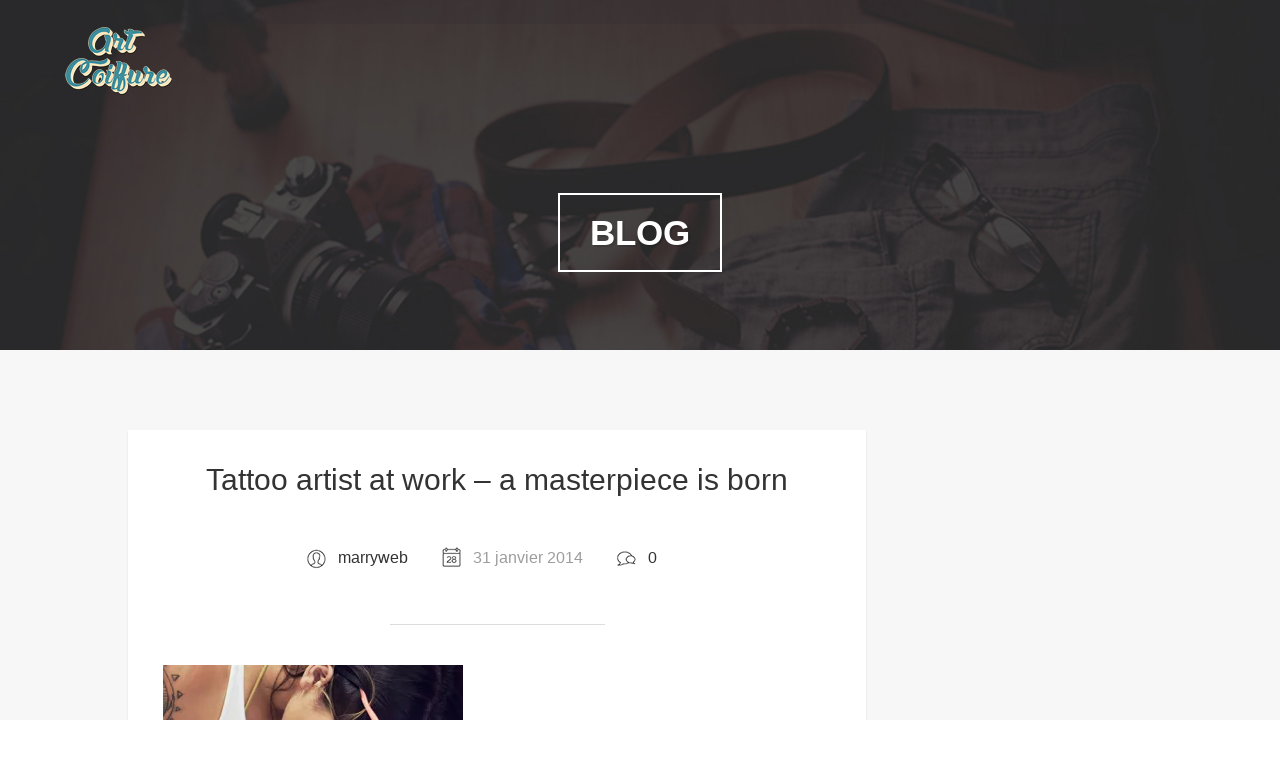

--- FILE ---
content_type: text/html; charset=UTF-8
request_url: https://www.art-coiffure.fr/tattoo-artist-at-work-a-masterpiece-is-born-4/
body_size: 12157
content:
<!DOCTYPE html><!--[if IE 7]><html class="ie ie7" lang="fr-FR"><![endif]--><!--[if IE 8]><html class="ie ie8" lang="fr-FR"><![endif]--><!--[if !(IE 7) | !(IE 8)  ]><!--><html lang="fr-FR">    <!--<![endif]-->    <head>        <meta charset="UTF-8" />        <meta name="viewport" content="width=device-width, initial-scale=1.0, maximum-scale=1.0, user-scalable=0">        <title>Tattoo artist at work - a masterpiece is born - Art Coiffure</title>        <link rel="profile" href="http://gmpg.org/xfn/11" />        <link rel="pingback" href="https://www.art-coiffure.fr/xmlrpc.php" />                <!--[if lt IE 9]>        <script src="https://www.art-coiffure.fr/wp-content/themes/szia/js/html5.js" type="text/javascript"></script>        <![endif]-->        <meta name='robots' content='index, follow, max-image-preview:large, max-snippet:-1, max-video-preview:-1' />

	<!-- This site is optimized with the Yoast SEO plugin v22.8 - https://yoast.com/wordpress/plugins/seo/ -->
	<link rel="canonical" href="https://www.art-coiffure.fr/tattoo-artist-at-work-a-masterpiece-is-born-4/" />
	<meta property="og:locale" content="fr_FR" />
	<meta property="og:type" content="article" />
	<meta property="og:title" content="Tattoo artist at work - a masterpiece is born - Art Coiffure" />
	<meta property="og:description" content="Trendy tattoo artist sketching a drawing that will be permanently tattoed onto a client" />
	<meta property="og:url" content="https://www.art-coiffure.fr/tattoo-artist-at-work-a-masterpiece-is-born-4/" />
	<meta property="og:site_name" content="Art Coiffure" />
	<meta property="og:image" content="https://www.art-coiffure.fr/tattoo-artist-at-work-a-masterpiece-is-born-4" />
	<meta property="og:image:width" content="470" />
	<meta property="og:image:height" content="409" />
	<meta property="og:image:type" content="image/jpeg" />
	<meta name="twitter:card" content="summary_large_image" />
	<script type="application/ld+json" class="yoast-schema-graph">{"@context":"https://schema.org","@graph":[{"@type":"WebPage","@id":"https://www.art-coiffure.fr/tattoo-artist-at-work-a-masterpiece-is-born-4/","url":"https://www.art-coiffure.fr/tattoo-artist-at-work-a-masterpiece-is-born-4/","name":"Tattoo artist at work - a masterpiece is born - Art Coiffure","isPartOf":{"@id":"https://www.art-coiffure.fr/#website"},"primaryImageOfPage":{"@id":"https://www.art-coiffure.fr/tattoo-artist-at-work-a-masterpiece-is-born-4/#primaryimage"},"image":{"@id":"https://www.art-coiffure.fr/tattoo-artist-at-work-a-masterpiece-is-born-4/#primaryimage"},"thumbnailUrl":"https://i0.wp.com/www.art-coiffure.fr/wp-content/uploads/2014/01/about1.jpg?fit=470%2C409&ssl=1","datePublished":"2014-01-31T06:46:17+00:00","dateModified":"2014-01-31T06:46:17+00:00","breadcrumb":{"@id":"https://www.art-coiffure.fr/tattoo-artist-at-work-a-masterpiece-is-born-4/#breadcrumb"},"inLanguage":"fr-FR","potentialAction":[{"@type":"ReadAction","target":["https://www.art-coiffure.fr/tattoo-artist-at-work-a-masterpiece-is-born-4/"]}]},{"@type":"ImageObject","inLanguage":"fr-FR","@id":"https://www.art-coiffure.fr/tattoo-artist-at-work-a-masterpiece-is-born-4/#primaryimage","url":"https://i0.wp.com/www.art-coiffure.fr/wp-content/uploads/2014/01/about1.jpg?fit=470%2C409&ssl=1","contentUrl":"https://i0.wp.com/www.art-coiffure.fr/wp-content/uploads/2014/01/about1.jpg?fit=470%2C409&ssl=1","width":470,"height":409},{"@type":"BreadcrumbList","@id":"https://www.art-coiffure.fr/tattoo-artist-at-work-a-masterpiece-is-born-4/#breadcrumb","itemListElement":[{"@type":"ListItem","position":1,"name":"Accueil","item":"https://www.art-coiffure.fr/"},{"@type":"ListItem","position":2,"name":"Tattoo artist at work &#8211; a masterpiece is born"}]},{"@type":"WebSite","@id":"https://www.art-coiffure.fr/#website","url":"https://www.art-coiffure.fr/","name":"Art Coiffure","description":"Salon de coiffure à Gap","publisher":{"@id":"https://www.art-coiffure.fr/#organization"},"potentialAction":[{"@type":"SearchAction","target":{"@type":"EntryPoint","urlTemplate":"https://www.art-coiffure.fr/?s={search_term_string}"},"query-input":"required name=search_term_string"}],"inLanguage":"fr-FR"},{"@type":"Organization","@id":"https://www.art-coiffure.fr/#organization","name":"Art Coiffure","url":"https://www.art-coiffure.fr/","logo":{"@type":"ImageObject","inLanguage":"fr-FR","@id":"https://www.art-coiffure.fr/#/schema/logo/image/","url":"https://i0.wp.com/www.art-coiffure.fr/wp-content/uploads/2016/02/logo-Art-Coiffure.png?fit=231%2C63&ssl=1","contentUrl":"https://i0.wp.com/www.art-coiffure.fr/wp-content/uploads/2016/02/logo-Art-Coiffure.png?fit=231%2C63&ssl=1","width":231,"height":63,"caption":"Art Coiffure"},"image":{"@id":"https://www.art-coiffure.fr/#/schema/logo/image/"}}]}</script>
	<!-- / Yoast SEO plugin. -->


<link rel='dns-prefetch' href='//secure.gravatar.com' />
<link rel='dns-prefetch' href='//stats.wp.com' />
<link rel='dns-prefetch' href='//v0.wordpress.com' />
<link rel='dns-prefetch' href='//i0.wp.com' />
<link rel="alternate" type="application/rss+xml" title="Art Coiffure &raquo; Flux" href="https://www.art-coiffure.fr/feed/" />
<link rel="alternate" type="application/rss+xml" title="Art Coiffure &raquo; Flux des commentaires" href="https://www.art-coiffure.fr/comments/feed/" />
<link rel="alternate" type="application/rss+xml" title="Art Coiffure &raquo; Tattoo artist at work &#8211; a masterpiece is born Flux des commentaires" href="https://www.art-coiffure.fr/feed/?attachment_id=239" />
		<!-- This site uses the Google Analytics by ExactMetrics plugin v8.11.1 - Using Analytics tracking - https://www.exactmetrics.com/ -->
							<script src="//www.googletagmanager.com/gtag/js?id=G-PJQ9C4G2HG"  data-cfasync="false" data-wpfc-render="false" type="text/javascript" async></script>
			<script data-cfasync="false" data-wpfc-render="false" type="text/javascript">
				var em_version = '8.11.1';
				var em_track_user = true;
				var em_no_track_reason = '';
								var ExactMetricsDefaultLocations = {"page_location":"https:\/\/www.art-coiffure.fr\/tattoo-artist-at-work-a-masterpiece-is-born-4\/"};
								if ( typeof ExactMetricsPrivacyGuardFilter === 'function' ) {
					var ExactMetricsLocations = (typeof ExactMetricsExcludeQuery === 'object') ? ExactMetricsPrivacyGuardFilter( ExactMetricsExcludeQuery ) : ExactMetricsPrivacyGuardFilter( ExactMetricsDefaultLocations );
				} else {
					var ExactMetricsLocations = (typeof ExactMetricsExcludeQuery === 'object') ? ExactMetricsExcludeQuery : ExactMetricsDefaultLocations;
				}

								var disableStrs = [
										'ga-disable-G-PJQ9C4G2HG',
									];

				/* Function to detect opted out users */
				function __gtagTrackerIsOptedOut() {
					for (var index = 0; index < disableStrs.length; index++) {
						if (document.cookie.indexOf(disableStrs[index] + '=true') > -1) {
							return true;
						}
					}

					return false;
				}

				/* Disable tracking if the opt-out cookie exists. */
				if (__gtagTrackerIsOptedOut()) {
					for (var index = 0; index < disableStrs.length; index++) {
						window[disableStrs[index]] = true;
					}
				}

				/* Opt-out function */
				function __gtagTrackerOptout() {
					for (var index = 0; index < disableStrs.length; index++) {
						document.cookie = disableStrs[index] + '=true; expires=Thu, 31 Dec 2099 23:59:59 UTC; path=/';
						window[disableStrs[index]] = true;
					}
				}

				if ('undefined' === typeof gaOptout) {
					function gaOptout() {
						__gtagTrackerOptout();
					}
				}
								window.dataLayer = window.dataLayer || [];

				window.ExactMetricsDualTracker = {
					helpers: {},
					trackers: {},
				};
				if (em_track_user) {
					function __gtagDataLayer() {
						dataLayer.push(arguments);
					}

					function __gtagTracker(type, name, parameters) {
						if (!parameters) {
							parameters = {};
						}

						if (parameters.send_to) {
							__gtagDataLayer.apply(null, arguments);
							return;
						}

						if (type === 'event') {
														parameters.send_to = exactmetrics_frontend.v4_id;
							var hookName = name;
							if (typeof parameters['event_category'] !== 'undefined') {
								hookName = parameters['event_category'] + ':' + name;
							}

							if (typeof ExactMetricsDualTracker.trackers[hookName] !== 'undefined') {
								ExactMetricsDualTracker.trackers[hookName](parameters);
							} else {
								__gtagDataLayer('event', name, parameters);
							}
							
						} else {
							__gtagDataLayer.apply(null, arguments);
						}
					}

					__gtagTracker('js', new Date());
					__gtagTracker('set', {
						'developer_id.dNDMyYj': true,
											});
					if ( ExactMetricsLocations.page_location ) {
						__gtagTracker('set', ExactMetricsLocations);
					}
										__gtagTracker('config', 'G-PJQ9C4G2HG', {"forceSSL":"true","link_attribution":"true"} );
										window.gtag = __gtagTracker;										(function () {
						/* https://developers.google.com/analytics/devguides/collection/analyticsjs/ */
						/* ga and __gaTracker compatibility shim. */
						var noopfn = function () {
							return null;
						};
						var newtracker = function () {
							return new Tracker();
						};
						var Tracker = function () {
							return null;
						};
						var p = Tracker.prototype;
						p.get = noopfn;
						p.set = noopfn;
						p.send = function () {
							var args = Array.prototype.slice.call(arguments);
							args.unshift('send');
							__gaTracker.apply(null, args);
						};
						var __gaTracker = function () {
							var len = arguments.length;
							if (len === 0) {
								return;
							}
							var f = arguments[len - 1];
							if (typeof f !== 'object' || f === null || typeof f.hitCallback !== 'function') {
								if ('send' === arguments[0]) {
									var hitConverted, hitObject = false, action;
									if ('event' === arguments[1]) {
										if ('undefined' !== typeof arguments[3]) {
											hitObject = {
												'eventAction': arguments[3],
												'eventCategory': arguments[2],
												'eventLabel': arguments[4],
												'value': arguments[5] ? arguments[5] : 1,
											}
										}
									}
									if ('pageview' === arguments[1]) {
										if ('undefined' !== typeof arguments[2]) {
											hitObject = {
												'eventAction': 'page_view',
												'page_path': arguments[2],
											}
										}
									}
									if (typeof arguments[2] === 'object') {
										hitObject = arguments[2];
									}
									if (typeof arguments[5] === 'object') {
										Object.assign(hitObject, arguments[5]);
									}
									if ('undefined' !== typeof arguments[1].hitType) {
										hitObject = arguments[1];
										if ('pageview' === hitObject.hitType) {
											hitObject.eventAction = 'page_view';
										}
									}
									if (hitObject) {
										action = 'timing' === arguments[1].hitType ? 'timing_complete' : hitObject.eventAction;
										hitConverted = mapArgs(hitObject);
										__gtagTracker('event', action, hitConverted);
									}
								}
								return;
							}

							function mapArgs(args) {
								var arg, hit = {};
								var gaMap = {
									'eventCategory': 'event_category',
									'eventAction': 'event_action',
									'eventLabel': 'event_label',
									'eventValue': 'event_value',
									'nonInteraction': 'non_interaction',
									'timingCategory': 'event_category',
									'timingVar': 'name',
									'timingValue': 'value',
									'timingLabel': 'event_label',
									'page': 'page_path',
									'location': 'page_location',
									'title': 'page_title',
									'referrer' : 'page_referrer',
								};
								for (arg in args) {
																		if (!(!args.hasOwnProperty(arg) || !gaMap.hasOwnProperty(arg))) {
										hit[gaMap[arg]] = args[arg];
									} else {
										hit[arg] = args[arg];
									}
								}
								return hit;
							}

							try {
								f.hitCallback();
							} catch (ex) {
							}
						};
						__gaTracker.create = newtracker;
						__gaTracker.getByName = newtracker;
						__gaTracker.getAll = function () {
							return [];
						};
						__gaTracker.remove = noopfn;
						__gaTracker.loaded = true;
						window['__gaTracker'] = __gaTracker;
					})();
									} else {
										console.log("");
					(function () {
						function __gtagTracker() {
							return null;
						}

						window['__gtagTracker'] = __gtagTracker;
						window['gtag'] = __gtagTracker;
					})();
									}
			</script>
							<!-- / Google Analytics by ExactMetrics -->
		<script type="text/javascript">
/* <![CDATA[ */
window._wpemojiSettings = {"baseUrl":"https:\/\/s.w.org\/images\/core\/emoji\/15.0.3\/72x72\/","ext":".png","svgUrl":"https:\/\/s.w.org\/images\/core\/emoji\/15.0.3\/svg\/","svgExt":".svg","source":{"concatemoji":"https:\/\/www.art-coiffure.fr\/wp-includes\/js\/wp-emoji-release.min.js?ver=230250bd9045482f20ab2c01127b15ad"}};
/*! This file is auto-generated */
!function(i,n){var o,s,e;function c(e){try{var t={supportTests:e,timestamp:(new Date).valueOf()};sessionStorage.setItem(o,JSON.stringify(t))}catch(e){}}function p(e,t,n){e.clearRect(0,0,e.canvas.width,e.canvas.height),e.fillText(t,0,0);var t=new Uint32Array(e.getImageData(0,0,e.canvas.width,e.canvas.height).data),r=(e.clearRect(0,0,e.canvas.width,e.canvas.height),e.fillText(n,0,0),new Uint32Array(e.getImageData(0,0,e.canvas.width,e.canvas.height).data));return t.every(function(e,t){return e===r[t]})}function u(e,t,n){switch(t){case"flag":return n(e,"\ud83c\udff3\ufe0f\u200d\u26a7\ufe0f","\ud83c\udff3\ufe0f\u200b\u26a7\ufe0f")?!1:!n(e,"\ud83c\uddfa\ud83c\uddf3","\ud83c\uddfa\u200b\ud83c\uddf3")&&!n(e,"\ud83c\udff4\udb40\udc67\udb40\udc62\udb40\udc65\udb40\udc6e\udb40\udc67\udb40\udc7f","\ud83c\udff4\u200b\udb40\udc67\u200b\udb40\udc62\u200b\udb40\udc65\u200b\udb40\udc6e\u200b\udb40\udc67\u200b\udb40\udc7f");case"emoji":return!n(e,"\ud83d\udc26\u200d\u2b1b","\ud83d\udc26\u200b\u2b1b")}return!1}function f(e,t,n){var r="undefined"!=typeof WorkerGlobalScope&&self instanceof WorkerGlobalScope?new OffscreenCanvas(300,150):i.createElement("canvas"),a=r.getContext("2d",{willReadFrequently:!0}),o=(a.textBaseline="top",a.font="600 32px Arial",{});return e.forEach(function(e){o[e]=t(a,e,n)}),o}function t(e){var t=i.createElement("script");t.src=e,t.defer=!0,i.head.appendChild(t)}"undefined"!=typeof Promise&&(o="wpEmojiSettingsSupports",s=["flag","emoji"],n.supports={everything:!0,everythingExceptFlag:!0},e=new Promise(function(e){i.addEventListener("DOMContentLoaded",e,{once:!0})}),new Promise(function(t){var n=function(){try{var e=JSON.parse(sessionStorage.getItem(o));if("object"==typeof e&&"number"==typeof e.timestamp&&(new Date).valueOf()<e.timestamp+604800&&"object"==typeof e.supportTests)return e.supportTests}catch(e){}return null}();if(!n){if("undefined"!=typeof Worker&&"undefined"!=typeof OffscreenCanvas&&"undefined"!=typeof URL&&URL.createObjectURL&&"undefined"!=typeof Blob)try{var e="postMessage("+f.toString()+"("+[JSON.stringify(s),u.toString(),p.toString()].join(",")+"));",r=new Blob([e],{type:"text/javascript"}),a=new Worker(URL.createObjectURL(r),{name:"wpTestEmojiSupports"});return void(a.onmessage=function(e){c(n=e.data),a.terminate(),t(n)})}catch(e){}c(n=f(s,u,p))}t(n)}).then(function(e){for(var t in e)n.supports[t]=e[t],n.supports.everything=n.supports.everything&&n.supports[t],"flag"!==t&&(n.supports.everythingExceptFlag=n.supports.everythingExceptFlag&&n.supports[t]);n.supports.everythingExceptFlag=n.supports.everythingExceptFlag&&!n.supports.flag,n.DOMReady=!1,n.readyCallback=function(){n.DOMReady=!0}}).then(function(){return e}).then(function(){var e;n.supports.everything||(n.readyCallback(),(e=n.source||{}).concatemoji?t(e.concatemoji):e.wpemoji&&e.twemoji&&(t(e.twemoji),t(e.wpemoji)))}))}((window,document),window._wpemojiSettings);
/* ]]> */
</script>
<link rel='stylesheet' id='hfe-widgets-style-css' href='https://www.art-coiffure.fr/wp-content/plugins/header-footer-elementor/inc/widgets-css/frontend.css?ver=1.6.35' type='text/css' media='all' />
<style id='wp-emoji-styles-inline-css' type='text/css'>

	img.wp-smiley, img.emoji {
		display: inline !important;
		border: none !important;
		box-shadow: none !important;
		height: 1em !important;
		width: 1em !important;
		margin: 0 0.07em !important;
		vertical-align: -0.1em !important;
		background: none !important;
		padding: 0 !important;
	}
</style>
<link rel='stylesheet' id='wp-block-library-css' href='https://www.art-coiffure.fr/wp-includes/css/dist/block-library/style.min.css?ver=230250bd9045482f20ab2c01127b15ad' type='text/css' media='all' />
<style id='wp-block-library-inline-css' type='text/css'>
.has-text-align-justify{text-align:justify;}
</style>
<link rel='stylesheet' id='mediaelement-css' href='https://www.art-coiffure.fr/wp-includes/js/mediaelement/mediaelementplayer-legacy.min.css?ver=4.2.17' type='text/css' media='all' />
<link rel='stylesheet' id='wp-mediaelement-css' href='https://www.art-coiffure.fr/wp-includes/js/mediaelement/wp-mediaelement.min.css?ver=230250bd9045482f20ab2c01127b15ad' type='text/css' media='all' />
<style id='jetpack-sharing-buttons-style-inline-css' type='text/css'>
.jetpack-sharing-buttons__services-list{display:flex;flex-direction:row;flex-wrap:wrap;gap:0;list-style-type:none;margin:5px;padding:0}.jetpack-sharing-buttons__services-list.has-small-icon-size{font-size:12px}.jetpack-sharing-buttons__services-list.has-normal-icon-size{font-size:16px}.jetpack-sharing-buttons__services-list.has-large-icon-size{font-size:24px}.jetpack-sharing-buttons__services-list.has-huge-icon-size{font-size:36px}@media print{.jetpack-sharing-buttons__services-list{display:none!important}}.editor-styles-wrapper .wp-block-jetpack-sharing-buttons{gap:0;padding-inline-start:0}ul.jetpack-sharing-buttons__services-list.has-background{padding:1.25em 2.375em}
</style>
<style id='classic-theme-styles-inline-css' type='text/css'>
/*! This file is auto-generated */
.wp-block-button__link{color:#fff;background-color:#32373c;border-radius:9999px;box-shadow:none;text-decoration:none;padding:calc(.667em + 2px) calc(1.333em + 2px);font-size:1.125em}.wp-block-file__button{background:#32373c;color:#fff;text-decoration:none}
</style>
<style id='global-styles-inline-css' type='text/css'>
body{--wp--preset--color--black: #000000;--wp--preset--color--cyan-bluish-gray: #abb8c3;--wp--preset--color--white: #ffffff;--wp--preset--color--pale-pink: #f78da7;--wp--preset--color--vivid-red: #cf2e2e;--wp--preset--color--luminous-vivid-orange: #ff6900;--wp--preset--color--luminous-vivid-amber: #fcb900;--wp--preset--color--light-green-cyan: #7bdcb5;--wp--preset--color--vivid-green-cyan: #00d084;--wp--preset--color--pale-cyan-blue: #8ed1fc;--wp--preset--color--vivid-cyan-blue: #0693e3;--wp--preset--color--vivid-purple: #9b51e0;--wp--preset--gradient--vivid-cyan-blue-to-vivid-purple: linear-gradient(135deg,rgba(6,147,227,1) 0%,rgb(155,81,224) 100%);--wp--preset--gradient--light-green-cyan-to-vivid-green-cyan: linear-gradient(135deg,rgb(122,220,180) 0%,rgb(0,208,130) 100%);--wp--preset--gradient--luminous-vivid-amber-to-luminous-vivid-orange: linear-gradient(135deg,rgba(252,185,0,1) 0%,rgba(255,105,0,1) 100%);--wp--preset--gradient--luminous-vivid-orange-to-vivid-red: linear-gradient(135deg,rgba(255,105,0,1) 0%,rgb(207,46,46) 100%);--wp--preset--gradient--very-light-gray-to-cyan-bluish-gray: linear-gradient(135deg,rgb(238,238,238) 0%,rgb(169,184,195) 100%);--wp--preset--gradient--cool-to-warm-spectrum: linear-gradient(135deg,rgb(74,234,220) 0%,rgb(151,120,209) 20%,rgb(207,42,186) 40%,rgb(238,44,130) 60%,rgb(251,105,98) 80%,rgb(254,248,76) 100%);--wp--preset--gradient--blush-light-purple: linear-gradient(135deg,rgb(255,206,236) 0%,rgb(152,150,240) 100%);--wp--preset--gradient--blush-bordeaux: linear-gradient(135deg,rgb(254,205,165) 0%,rgb(254,45,45) 50%,rgb(107,0,62) 100%);--wp--preset--gradient--luminous-dusk: linear-gradient(135deg,rgb(255,203,112) 0%,rgb(199,81,192) 50%,rgb(65,88,208) 100%);--wp--preset--gradient--pale-ocean: linear-gradient(135deg,rgb(255,245,203) 0%,rgb(182,227,212) 50%,rgb(51,167,181) 100%);--wp--preset--gradient--electric-grass: linear-gradient(135deg,rgb(202,248,128) 0%,rgb(113,206,126) 100%);--wp--preset--gradient--midnight: linear-gradient(135deg,rgb(2,3,129) 0%,rgb(40,116,252) 100%);--wp--preset--font-size--small: 13px;--wp--preset--font-size--medium: 20px;--wp--preset--font-size--large: 36px;--wp--preset--font-size--x-large: 42px;--wp--preset--spacing--20: 0.44rem;--wp--preset--spacing--30: 0.67rem;--wp--preset--spacing--40: 1rem;--wp--preset--spacing--50: 1.5rem;--wp--preset--spacing--60: 2.25rem;--wp--preset--spacing--70: 3.38rem;--wp--preset--spacing--80: 5.06rem;--wp--preset--shadow--natural: 6px 6px 9px rgba(0, 0, 0, 0.2);--wp--preset--shadow--deep: 12px 12px 50px rgba(0, 0, 0, 0.4);--wp--preset--shadow--sharp: 6px 6px 0px rgba(0, 0, 0, 0.2);--wp--preset--shadow--outlined: 6px 6px 0px -3px rgba(255, 255, 255, 1), 6px 6px rgba(0, 0, 0, 1);--wp--preset--shadow--crisp: 6px 6px 0px rgba(0, 0, 0, 1);}:where(.is-layout-flex){gap: 0.5em;}:where(.is-layout-grid){gap: 0.5em;}body .is-layout-flex{display: flex;}body .is-layout-flex{flex-wrap: wrap;align-items: center;}body .is-layout-flex > *{margin: 0;}body .is-layout-grid{display: grid;}body .is-layout-grid > *{margin: 0;}:where(.wp-block-columns.is-layout-flex){gap: 2em;}:where(.wp-block-columns.is-layout-grid){gap: 2em;}:where(.wp-block-post-template.is-layout-flex){gap: 1.25em;}:where(.wp-block-post-template.is-layout-grid){gap: 1.25em;}.has-black-color{color: var(--wp--preset--color--black) !important;}.has-cyan-bluish-gray-color{color: var(--wp--preset--color--cyan-bluish-gray) !important;}.has-white-color{color: var(--wp--preset--color--white) !important;}.has-pale-pink-color{color: var(--wp--preset--color--pale-pink) !important;}.has-vivid-red-color{color: var(--wp--preset--color--vivid-red) !important;}.has-luminous-vivid-orange-color{color: var(--wp--preset--color--luminous-vivid-orange) !important;}.has-luminous-vivid-amber-color{color: var(--wp--preset--color--luminous-vivid-amber) !important;}.has-light-green-cyan-color{color: var(--wp--preset--color--light-green-cyan) !important;}.has-vivid-green-cyan-color{color: var(--wp--preset--color--vivid-green-cyan) !important;}.has-pale-cyan-blue-color{color: var(--wp--preset--color--pale-cyan-blue) !important;}.has-vivid-cyan-blue-color{color: var(--wp--preset--color--vivid-cyan-blue) !important;}.has-vivid-purple-color{color: var(--wp--preset--color--vivid-purple) !important;}.has-black-background-color{background-color: var(--wp--preset--color--black) !important;}.has-cyan-bluish-gray-background-color{background-color: var(--wp--preset--color--cyan-bluish-gray) !important;}.has-white-background-color{background-color: var(--wp--preset--color--white) !important;}.has-pale-pink-background-color{background-color: var(--wp--preset--color--pale-pink) !important;}.has-vivid-red-background-color{background-color: var(--wp--preset--color--vivid-red) !important;}.has-luminous-vivid-orange-background-color{background-color: var(--wp--preset--color--luminous-vivid-orange) !important;}.has-luminous-vivid-amber-background-color{background-color: var(--wp--preset--color--luminous-vivid-amber) !important;}.has-light-green-cyan-background-color{background-color: var(--wp--preset--color--light-green-cyan) !important;}.has-vivid-green-cyan-background-color{background-color: var(--wp--preset--color--vivid-green-cyan) !important;}.has-pale-cyan-blue-background-color{background-color: var(--wp--preset--color--pale-cyan-blue) !important;}.has-vivid-cyan-blue-background-color{background-color: var(--wp--preset--color--vivid-cyan-blue) !important;}.has-vivid-purple-background-color{background-color: var(--wp--preset--color--vivid-purple) !important;}.has-black-border-color{border-color: var(--wp--preset--color--black) !important;}.has-cyan-bluish-gray-border-color{border-color: var(--wp--preset--color--cyan-bluish-gray) !important;}.has-white-border-color{border-color: var(--wp--preset--color--white) !important;}.has-pale-pink-border-color{border-color: var(--wp--preset--color--pale-pink) !important;}.has-vivid-red-border-color{border-color: var(--wp--preset--color--vivid-red) !important;}.has-luminous-vivid-orange-border-color{border-color: var(--wp--preset--color--luminous-vivid-orange) !important;}.has-luminous-vivid-amber-border-color{border-color: var(--wp--preset--color--luminous-vivid-amber) !important;}.has-light-green-cyan-border-color{border-color: var(--wp--preset--color--light-green-cyan) !important;}.has-vivid-green-cyan-border-color{border-color: var(--wp--preset--color--vivid-green-cyan) !important;}.has-pale-cyan-blue-border-color{border-color: var(--wp--preset--color--pale-cyan-blue) !important;}.has-vivid-cyan-blue-border-color{border-color: var(--wp--preset--color--vivid-cyan-blue) !important;}.has-vivid-purple-border-color{border-color: var(--wp--preset--color--vivid-purple) !important;}.has-vivid-cyan-blue-to-vivid-purple-gradient-background{background: var(--wp--preset--gradient--vivid-cyan-blue-to-vivid-purple) !important;}.has-light-green-cyan-to-vivid-green-cyan-gradient-background{background: var(--wp--preset--gradient--light-green-cyan-to-vivid-green-cyan) !important;}.has-luminous-vivid-amber-to-luminous-vivid-orange-gradient-background{background: var(--wp--preset--gradient--luminous-vivid-amber-to-luminous-vivid-orange) !important;}.has-luminous-vivid-orange-to-vivid-red-gradient-background{background: var(--wp--preset--gradient--luminous-vivid-orange-to-vivid-red) !important;}.has-very-light-gray-to-cyan-bluish-gray-gradient-background{background: var(--wp--preset--gradient--very-light-gray-to-cyan-bluish-gray) !important;}.has-cool-to-warm-spectrum-gradient-background{background: var(--wp--preset--gradient--cool-to-warm-spectrum) !important;}.has-blush-light-purple-gradient-background{background: var(--wp--preset--gradient--blush-light-purple) !important;}.has-blush-bordeaux-gradient-background{background: var(--wp--preset--gradient--blush-bordeaux) !important;}.has-luminous-dusk-gradient-background{background: var(--wp--preset--gradient--luminous-dusk) !important;}.has-pale-ocean-gradient-background{background: var(--wp--preset--gradient--pale-ocean) !important;}.has-electric-grass-gradient-background{background: var(--wp--preset--gradient--electric-grass) !important;}.has-midnight-gradient-background{background: var(--wp--preset--gradient--midnight) !important;}.has-small-font-size{font-size: var(--wp--preset--font-size--small) !important;}.has-medium-font-size{font-size: var(--wp--preset--font-size--medium) !important;}.has-large-font-size{font-size: var(--wp--preset--font-size--large) !important;}.has-x-large-font-size{font-size: var(--wp--preset--font-size--x-large) !important;}
.wp-block-navigation a:where(:not(.wp-element-button)){color: inherit;}
:where(.wp-block-post-template.is-layout-flex){gap: 1.25em;}:where(.wp-block-post-template.is-layout-grid){gap: 1.25em;}
:where(.wp-block-columns.is-layout-flex){gap: 2em;}:where(.wp-block-columns.is-layout-grid){gap: 2em;}
.wp-block-pullquote{font-size: 1.5em;line-height: 1.6;}
</style>
<link rel='stylesheet' id='cf7-style-frontend-style-css' href='https://www.art-coiffure.fr/wp-content/plugins/contact-form-7-style/css/frontend.css?ver=3.1.2' type='text/css' media='all' />
<link rel='stylesheet' id='cf7-style-responsive-style-css' href='https://www.art-coiffure.fr/wp-content/plugins/contact-form-7-style/css/responsive.css?ver=3.1.2' type='text/css' media='all' />
<link rel='stylesheet' id='contact-form-7-css' href='https://www.art-coiffure.fr/wp-content/plugins/contact-form-7/includes/css/styles.css?ver=5.9.5' type='text/css' media='all' />
<link rel='stylesheet' id='hfe-style-css' href='https://www.art-coiffure.fr/wp-content/plugins/header-footer-elementor/assets/css/header-footer-elementor.css?ver=1.6.35' type='text/css' media='all' />
<link rel='stylesheet' id='elementor-frontend-css' href='https://www.art-coiffure.fr/wp-content/plugins/elementor/assets/css/frontend-lite.min.css?ver=3.21.8' type='text/css' media='all' />
<link rel='stylesheet' id='swiper-css' href='https://www.art-coiffure.fr/wp-content/plugins/elementor/assets/lib/swiper/v8/css/swiper.min.css?ver=8.4.5' type='text/css' media='all' />
<link rel='stylesheet' id='elementor-post-913-css' href='https://www.art-coiffure.fr/wp-content/uploads/elementor/css/post-913.css?ver=1717157365' type='text/css' media='all' />
<link rel='stylesheet' id='elementor-global-css' href='https://www.art-coiffure.fr/wp-content/uploads/elementor/css/global.css?ver=1717157478' type='text/css' media='all' />
<link rel='stylesheet' id='simple-social-icons-font-css' href='https://www.art-coiffure.fr/wp-content/plugins/simple-social-icons/css/style.css?ver=3.0.2' type='text/css' media='all' />
<link rel='stylesheet' id='font-awesome-css' href='https://www.art-coiffure.fr/wp-content/plugins/elementor/assets/lib/font-awesome/css/font-awesome.min.css?ver=4.7.0' type='text/css' media='all' />
<link rel='stylesheet' id='szia-base-css' href='https://www.art-coiffure.fr/wp-content/themes/szia/css/default/css/base.css?ver=230250bd9045482f20ab2c01127b15ad' type='text/css' media='all' />
<link rel='stylesheet' id='szia-tooltipster-css' href='https://www.art-coiffure.fr/wp-content/themes/szia/css/default/css/tooltipster.css?ver=230250bd9045482f20ab2c01127b15ad' type='text/css' media='all' />
<link rel='stylesheet' id='szia-jquery-css' href='https://www.art-coiffure.fr/wp-content/themes/szia/css/default/css/jquery.selectbox.css?ver=230250bd9045482f20ab2c01127b15ad' type='text/css' media='all' />
<link rel='stylesheet' id='szia-magnific-css' href='https://www.art-coiffure.fr/wp-content/themes/szia/css/default/css/magnific-popup.css?ver=230250bd9045482f20ab2c01127b15ad' type='text/css' media='all' />
<link rel='stylesheet' id='szia-skeleton-css' href='https://www.art-coiffure.fr/wp-content/themes/szia/css/default/css/skeleton.css?ver=230250bd9045482f20ab2c01127b15ad' type='text/css' media='all' />
<link rel='stylesheet' id='szia-layout-css' href='https://www.art-coiffure.fr/wp-content/themes/szia/css/default/css/layout.css?ver=230250bd9045482f20ab2c01127b15ad' type='text/css' media='all' />
<link rel='stylesheet' id='szia-flexslider-css' href='https://www.art-coiffure.fr/wp-content/themes/szia/css/default/css/flexslider.css?ver=230250bd9045482f20ab2c01127b15ad' type='text/css' media='all' />
<link rel='stylesheet' id='szia-blog-layout-css' href='https://www.art-coiffure.fr/wp-content/themes/szia/css/blog-layout.css?ver=230250bd9045482f20ab2c01127b15ad' type='text/css' media='all' />
<link rel='stylesheet' id='szia-style-css' href='https://www.art-coiffure.fr/wp-content/themes/szia/style.css?ver=230250bd9045482f20ab2c01127b15ad' type='text/css' media='all' />
<link rel='stylesheet' id='szia-custom-style-css' href='https://www.art-coiffure.fr/wp-content/themes/szia/custom_style.php?ver=230250bd9045482f20ab2c01127b15ad' type='text/css' media='all' />
<link rel='stylesheet' id='google-fonts-1-css' href='https://fonts.googleapis.com/css?family=Roboto%3A100%2C100italic%2C200%2C200italic%2C300%2C300italic%2C400%2C400italic%2C500%2C500italic%2C600%2C600italic%2C700%2C700italic%2C800%2C800italic%2C900%2C900italic%7CRoboto+Slab%3A100%2C100italic%2C200%2C200italic%2C300%2C300italic%2C400%2C400italic%2C500%2C500italic%2C600%2C600italic%2C700%2C700italic%2C800%2C800italic%2C900%2C900italic&#038;display=auto&#038;ver=230250bd9045482f20ab2c01127b15ad' type='text/css' media='all' />
<link rel='stylesheet' id='jetpack_css-css' href='https://www.art-coiffure.fr/wp-content/plugins/jetpack/css/jetpack.css?ver=13.4.4' type='text/css' media='all' />
<link rel="preconnect" href="https://fonts.gstatic.com/" crossorigin><script type="text/javascript" src="https://www.art-coiffure.fr/wp-content/plugins/google-analytics-dashboard-for-wp/assets/js/frontend-gtag.min.js?ver=8.11.1" id="exactmetrics-frontend-script-js" async="async" data-wp-strategy="async"></script>
<script data-cfasync="false" data-wpfc-render="false" type="text/javascript" id='exactmetrics-frontend-script-js-extra'>/* <![CDATA[ */
var exactmetrics_frontend = {"js_events_tracking":"true","download_extensions":"doc,pdf,ppt,zip,xls,docx,pptx,xlsx","inbound_paths":"[{\"path\":\"\\\/go\\\/\",\"label\":\"affiliate\"},{\"path\":\"\\\/recommend\\\/\",\"label\":\"affiliate\"}]","home_url":"https:\/\/www.art-coiffure.fr","hash_tracking":"false","v4_id":"G-PJQ9C4G2HG"};/* ]]> */
</script>
<script type="text/javascript" src="https://www.art-coiffure.fr/wp-includes/js/jquery/jquery.min.js?ver=3.7.1" id="jquery-core-js"></script>
<script type="text/javascript" src="https://www.art-coiffure.fr/wp-includes/js/jquery/jquery-migrate.min.js?ver=3.4.1" id="jquery-migrate-js"></script>
<link rel="https://api.w.org/" href="https://www.art-coiffure.fr/wp-json/" /><link rel="alternate" type="application/json" href="https://www.art-coiffure.fr/wp-json/wp/v2/media/239" /><link rel="EditURI" type="application/rsd+xml" title="RSD" href="https://www.art-coiffure.fr/xmlrpc.php?rsd" />

<link rel='shortlink' href='https://wp.me/a7coTl-3R' />
<link rel="alternate" type="application/json+oembed" href="https://www.art-coiffure.fr/wp-json/oembed/1.0/embed?url=https%3A%2F%2Fwww.art-coiffure.fr%2Ftattoo-artist-at-work-a-masterpiece-is-born-4%2F" />
<link rel="alternate" type="text/xml+oembed" href="https://www.art-coiffure.fr/wp-json/oembed/1.0/embed?url=https%3A%2F%2Fwww.art-coiffure.fr%2Ftattoo-artist-at-work-a-masterpiece-is-born-4%2F&#038;format=xml" />
<link rel="shortcut icon" href="http://www.art-coiffure.fr/wp-content/uploads/2016/10/favico.png"/>
<link rel="apple-touch-icon" href="http://www.art-coiffure.fr/wp-content/uploads/2016/10/favico.png"/>
<script type="text/javascript">
(function(url){
	if(/(?:Chrome\/26\.0\.1410\.63 Safari\/537\.31|WordfenceTestMonBot)/.test(navigator.userAgent)){ return; }
	var addEvent = function(evt, handler) {
		if (window.addEventListener) {
			document.addEventListener(evt, handler, false);
		} else if (window.attachEvent) {
			document.attachEvent('on' + evt, handler);
		}
	};
	var removeEvent = function(evt, handler) {
		if (window.removeEventListener) {
			document.removeEventListener(evt, handler, false);
		} else if (window.detachEvent) {
			document.detachEvent('on' + evt, handler);
		}
	};
	var evts = 'contextmenu dblclick drag dragend dragenter dragleave dragover dragstart drop keydown keypress keyup mousedown mousemove mouseout mouseover mouseup mousewheel scroll'.split(' ');
	var logHuman = function() {
		if (window.wfLogHumanRan) { return; }
		window.wfLogHumanRan = true;
		var wfscr = document.createElement('script');
		wfscr.type = 'text/javascript';
		wfscr.async = true;
		wfscr.src = url + '&r=' + Math.random();
		(document.getElementsByTagName('head')[0]||document.getElementsByTagName('body')[0]).appendChild(wfscr);
		for (var i = 0; i < evts.length; i++) {
			removeEvent(evts[i], logHuman);
		}
	};
	for (var i = 0; i < evts.length; i++) {
		addEvent(evts[i], logHuman);
	}
})('//www.art-coiffure.fr/?wordfence_lh=1&hid=63C32AB1C83110FCFDC1B2C7CD8D86AB');
</script>	<style>img#wpstats{display:none}</style>
		<meta name="generator" content="Elementor 3.21.8; features: e_optimized_assets_loading, e_optimized_css_loading, e_font_icon_svg, additional_custom_breakpoints, e_lazyload; settings: css_print_method-external, google_font-enabled, font_display-auto">

<style class='cf7-style' media='screen' type='text/css'>

</style>
			<style>
				.e-con.e-parent:nth-of-type(n+4):not(.e-lazyloaded):not(.e-no-lazyload),
				.e-con.e-parent:nth-of-type(n+4):not(.e-lazyloaded):not(.e-no-lazyload) * {
					background-image: none !important;
				}
				@media screen and (max-height: 1024px) {
					.e-con.e-parent:nth-of-type(n+3):not(.e-lazyloaded):not(.e-no-lazyload),
					.e-con.e-parent:nth-of-type(n+3):not(.e-lazyloaded):not(.e-no-lazyload) * {
						background-image: none !important;
					}
				}
				@media screen and (max-height: 640px) {
					.e-con.e-parent:nth-of-type(n+2):not(.e-lazyloaded):not(.e-no-lazyload),
					.e-con.e-parent:nth-of-type(n+2):not(.e-lazyloaded):not(.e-no-lazyload) * {
						background-image: none !important;
					}
				}
			</style>
			<style type="text/css">.broken_link, a.broken_link {
	text-decoration: line-through;
}</style><style type="text/css" id="custom-background-css">
body.custom-background { background-color: #ffffff; }
</style>
	    </head>    <body class="attachment attachment-template-default single single-attachment postid-239 attachmentid-239 attachment-jpeg custom-background ehf-template-szia ehf-stylesheet-szia elementor-default elementor-kit-913">                        <!-- TOP HEADER BAR / Start                =========================================== -->        <header>            <nav>                <a class="logo_nav external" href="https://www.art-coiffure.fr">                    <img alt="" src="http://www.art-coiffure.fr/wp-content/uploads/2016/03/logo_art-coiffure-gap.png"/>                </a>                <!-- nav menu -->                        </header>        <!-- TOP HEADER BAR / End        =========================================== --><div id="banner_blog" class="parallax_bg">    <div class="big_title border"><h1>Blog</h1></div>        </div><div id="content_wrapper">    <section id="blog">        <div class="container">            <div class="nine columns alpha">                                        <article class="post-239 attachment type-attachment status-inherit hentry">                            <h2>                                <a href="https://www.art-coiffure.fr/tattoo-artist-at-work-a-masterpiece-is-born-4/">                                    Tattoo artist at work &#8211; a masterpiece is born                                </a>                            </h2>                            <div class="blogmetas">                                <ul>                                    <li><a href="">                                            <img alt="" class="avatar" src="https://www.art-coiffure.fr/wp-content/themes/szia/images/blog_author.png">                                            <span>marryweb</span></a></li>                                    <li><img alt="post-date" src="https://www.art-coiffure.fr/wp-content/themes/szia/images/blog_date.png"> <span>31 janvier 2014</span></li>                                                                                                            <li><img alt="" src="https://www.art-coiffure.fr/wp-content/themes/szia/images/blog_comments.png"> <a href="https://www.art-coiffure.fr/tattoo-artist-at-work-a-masterpiece-is-born-4/#respond">0</a></li>                                </ul>                            </div>                            <hr>                                                        <div class="post_content">                            <p class="attachment"><a href='https://i0.wp.com/www.art-coiffure.fr/wp-content/uploads/2014/01/about1.jpg?ssl=1'><img fetchpriority="high" decoding="async" width="300" height="261" src="https://i0.wp.com/www.art-coiffure.fr/wp-content/uploads/2014/01/about1.jpg?fit=300%2C261&amp;ssl=1" class="attachment-medium size-medium" alt="" srcset="https://i0.wp.com/www.art-coiffure.fr/wp-content/uploads/2014/01/about1.jpg?w=470&amp;ssl=1 470w, https://i0.wp.com/www.art-coiffure.fr/wp-content/uploads/2014/01/about1.jpg?resize=300%2C261&amp;ssl=1 300w" sizes="(max-width: 300px) 100vw, 300px" data-attachment-id="239" data-permalink="https://www.art-coiffure.fr/tattoo-artist-at-work-a-masterpiece-is-born-4/" data-orig-file="https://i0.wp.com/www.art-coiffure.fr/wp-content/uploads/2014/01/about1.jpg?fit=470%2C409&amp;ssl=1" data-orig-size="470,409" data-comments-opened="1" data-image-meta="{&quot;aperture&quot;:&quot;2.8&quot;,&quot;credit&quot;:&quot;&quot;,&quot;camera&quot;:&quot;Canon EOS 7D&quot;,&quot;caption&quot;:&quot;Trendy tattoo artist sketching a drawing that will be permanently tattoed onto a client&quot;,&quot;created_timestamp&quot;:&quot;1326153600&quot;,&quot;copyright&quot;:&quot;PeopleImages.com - #524bd44436b32&quot;,&quot;focal_length&quot;:&quot;55&quot;,&quot;iso&quot;:&quot;200&quot;,&quot;shutter_speed&quot;:&quot;0.008&quot;,&quot;title&quot;:&quot;Tattoo artist at work - a masterpiece is born&quot;,&quot;orientation&quot;:&quot;1&quot;}" data-image-title="Tattoo artist at work &#8211; a masterpiece is born" data-image-description="&lt;p&gt;Trendy tattoo artist sketching a drawing that will be permanently tattoed onto a client&lt;/p&gt;
" data-image-caption="" data-medium-file="https://i0.wp.com/www.art-coiffure.fr/wp-content/uploads/2014/01/about1.jpg?fit=300%2C261&amp;ssl=1" data-large-file="https://i0.wp.com/www.art-coiffure.fr/wp-content/uploads/2014/01/about1.jpg?fit=470%2C409&amp;ssl=1" /></a></p>
<p>Trendy tattoo artist sketching a drawing that will be permanently tattoed onto a client</p>
                            </div>                                                                                </article>                                            <div class="posts_nav">                                                <a class="post_previous" href="https://www.art-coiffure.fr/tattoo-artist-at-work-a-masterpiece-is-born-4/" rel="prev">Tattoo artist at work &#8211; a masterpiece is born</a>                                                                    </div>                                       





<div id="post_reply">
	<div id="respond" class="comment-respond">
		<h3 id="reply-title" class="comment-reply-title"><h4><span>Share your thoughts</span></h4> <small><a rel="nofollow" id="cancel-comment-reply-link" href="/tattoo-artist-at-work-a-masterpiece-is-born-4/#respond" style="display:none;">Cancel Comment</a></small></h3><form action="https://www.art-coiffure.fr/wp-comments-post.php" method="post" id="form-horizontal" class="comment-form"><p class="comment-notes">Your email address will not be published.<span class="required">*</span></p><textarea id="comment" name="comment" cols="45" placeholder="Comment*" rows="3" aria-required="true"></textarea><div class="one_fourth column alpha"><input type="text" id="inputName" placeholder="Your Name*" name="author" value="" size="30" aria-required='true' /></div>
<div class="one_fourth column"><input class="form-control" id="inputEmail1" placeholder="Your Email*" name="email" type="text" value=""  aria-required='true' /></div>
<div class="one_fourth column omega"><input class="form-control" id="url" placeholder="Website" name="url" type="text" value="" size="30" /></div>
<p class="comment-form-cookies-consent"><input id="wp-comment-cookies-consent" name="wp-comment-cookies-consent" type="checkbox" value="yes" /> <label for="wp-comment-cookies-consent">Enregistrer mon nom, mon e-mail et mon site dans le navigateur pour mon prochain commentaire.</label></p>
<p class="form-submit"><input name="submit" type="submit" id="submit" class="submit" value="Submit Comment" /> <input type='hidden' name='comment_post_ID' value='239' id='comment_post_ID' />
<input type='hidden' name='comment_parent' id='comment_parent' value='0' />
</p></form>	</div><!-- #respond -->
	
</div><!--.comment_section_border -->




                            </div>            <div class="three columns omega">                <aside id="sidebar">                                    </aside>            </div>        </div>    </section></div><footer>
    <div class="container">
        <div class="twelve columns">
            <div class="footer_primary">
                			<div class="textwidget"><p><img class="aligncenter wp-image-827 size-medium" src="https://i0.wp.com/www.art-coiffure.fr/wp-content/uploads/2016/10/Art-Coiffure-Salon-Coiffure-Gap.png?resize=300%2C82" alt="Art-Coiffure-Salon-Coiffure-Gap" width="300" height="82" data-recalc-dims="1" /></p>
<p style="text-align: center;"><a href="https://www.facebook.com/artcoiffuregap/" target="_blank" rel="noopener">SUIVEZ-NOUS SUR FACEBOOK !</a><br />
<a href="https://www.facebook.com/artcoiffuregap/" target="_blank" rel="noopener"><img class="wp-image-649 aligncenter" src="https://i0.wp.com/www.art-coiffure.fr/wp-content/uploads/2016/02/FB-Logo-Suivez-nous-sur-Facebook.png?resize=36%2C36" alt="fb-logo-suivez-nous-sur-facebook" width="36" height="36" data-recalc-dims="1" /></a><a href="https://www.facebook.com/artcoiffuregap/" target="_blank" rel="noopener"><br />
</a></p>
</div>
					<div class="textwidget"><p style="text-align: center;"><span style="font-size: 12pt;"><a href="http://art-coiffure.fr/mentions-legales/">MENTIONS LÉGALES</a> // © COPYRIGHT 2016 ART COIFFURE // CONCEPTION : <a href="http://www.jones-and-co.com/" target="_blank" rel="noopener">JONES AND CO</a></span></p></div>
		
            </div>
            <div class="footer_secondary">
                
            </div>

        </div>
    </div>
    
    
    <a href="#art-coiffure" id="to_top"></a>
</footer>

<style type="text/css" media="screen"></style>			<script type='text/javascript'>
				const lazyloadRunObserver = () => {
					const lazyloadBackgrounds = document.querySelectorAll( `.e-con.e-parent:not(.e-lazyloaded)` );
					const lazyloadBackgroundObserver = new IntersectionObserver( ( entries ) => {
						entries.forEach( ( entry ) => {
							if ( entry.isIntersecting ) {
								let lazyloadBackground = entry.target;
								if( lazyloadBackground ) {
									lazyloadBackground.classList.add( 'e-lazyloaded' );
								}
								lazyloadBackgroundObserver.unobserve( entry.target );
							}
						});
					}, { rootMargin: '200px 0px 200px 0px' } );
					lazyloadBackgrounds.forEach( ( lazyloadBackground ) => {
						lazyloadBackgroundObserver.observe( lazyloadBackground );
					} );
				};
				const events = [
					'DOMContentLoaded',
					'elementor/lazyload/observe',
				];
				events.forEach( ( event ) => {
					document.addEventListener( event, lazyloadRunObserver );
				} );
			</script>
			<script type="text/javascript" src="https://www.art-coiffure.fr/wp-content/plugins/contact-form-7-style/js/frontend-min.js?ver=3.1.2" id="cf7-style-frontend-script-js"></script>
<script type="text/javascript" src="https://www.art-coiffure.fr/wp-content/plugins/contact-form-7/includes/swv/js/index.js?ver=5.9.5" id="swv-js"></script>
<script type="text/javascript" id="contact-form-7-js-extra">
/* <![CDATA[ */
var wpcf7 = {"api":{"root":"https:\/\/www.art-coiffure.fr\/wp-json\/","namespace":"contact-form-7\/v1"}};
/* ]]> */
</script>
<script type="text/javascript" src="https://www.art-coiffure.fr/wp-content/plugins/contact-form-7/includes/js/index.js?ver=5.9.5" id="contact-form-7-js"></script>
<script type="text/javascript" src="https://www.art-coiffure.fr/wp-includes/js/comment-reply.min.js?ver=230250bd9045482f20ab2c01127b15ad" id="comment-reply-js" async="async" data-wp-strategy="async"></script>
<script type="text/javascript" src="https://www.art-coiffure.fr/wp-content/themes/szia/js/jquery.validate.min.js?ver=230250bd9045482f20ab2c01127b15ad" id="jquery-validate-js"></script>
<script type="text/javascript" src="https://www.art-coiffure.fr/wp-content/themes/szia/js/jquery.tooltipster.min.js?ver=230250bd9045482f20ab2c01127b15ad" id="jquery-tooltipster-js"></script>
<script type="text/javascript" src="https://www.art-coiffure.fr/wp-content/themes/szia/js/jquery.scrollTo.js?ver=230250bd9045482f20ab2c01127b15ad" id="jquery-scrollTo-js"></script>
<script type="text/javascript" src="https://www.art-coiffure.fr/wp-content/themes/szia/js/jquery.nav.js?ver=230250bd9045482f20ab2c01127b15ad" id="jquery-nav-js"></script>
<script type="text/javascript" src="https://www.art-coiffure.fr/wp-content/themes/szia/js/jquery.timelinr-0.9.3.js?ver=230250bd9045482f20ab2c01127b15ad" id="jquery-timelinr-0.9.3-js"></script>
<script type="text/javascript" src="https://www.art-coiffure.fr/wp-content/themes/szia/js/waypoints.min.js?ver=230250bd9045482f20ab2c01127b15ad" id="jquery-waypoints-js"></script>
<script type="text/javascript" src="https://www.art-coiffure.fr/wp-content/themes/szia/js/jquery.flexslider.js?ver=230250bd9045482f20ab2c01127b15ad" id="jquery-flexslider-js"></script>
<script type="text/javascript" src="https://www.art-coiffure.fr/wp-content/themes/szia/js/jquery.carouFredSel-6.2.1.js?ver=230250bd9045482f20ab2c01127b15ad" id="jquery-carouFredSel-6.2.1-js"></script>
<script type="text/javascript" src="https://www.art-coiffure.fr/wp-content/themes/szia/js/jquery.touchSwipe.min.js?ver=230250bd9045482f20ab2c01127b15ad" id="jquery-touchSwipe-js"></script>
<script type="text/javascript" src="https://www.art-coiffure.fr/wp-content/themes/szia/js/jquery.magnific-popup.js?ver=230250bd9045482f20ab2c01127b15ad" id="jquery-magnific-popup-js"></script>
<script type="text/javascript" src="https://www.art-coiffure.fr/wp-content/themes/szia/js/parallax.js?ver=230250bd9045482f20ab2c01127b15ad" id="jquery-parallax-js"></script>
<script type="text/javascript" src="https://www.art-coiffure.fr/wp-content/themes/szia/js/jquery.tubular.1.0.js?ver=230250bd9045482f20ab2c01127b15ad" id="jquery-tubular-js"></script>
<script type="text/javascript" src="https://www.art-coiffure.fr/wp-content/themes/szia/js/retina.js?ver=230250bd9045482f20ab2c01127b15ad" id="jquery-retina-js"></script>
<script type="text/javascript" src="https://www.art-coiffure.fr/wp-content/themes/szia/js/custom.js?ver=230250bd9045482f20ab2c01127b15ad" id="custom-js"></script>
<script type="text/javascript" src="https://stats.wp.com/e-202603.js" id="jetpack-stats-js" data-wp-strategy="defer"></script>
<script type="text/javascript" id="jetpack-stats-js-after">
/* <![CDATA[ */
_stq = window._stq || [];
_stq.push([ "view", JSON.parse("{\"v\":\"ext\",\"blog\":\"106389975\",\"post\":\"239\",\"tz\":\"1\",\"srv\":\"www.art-coiffure.fr\",\"j\":\"1:13.4.4\"}") ]);
_stq.push([ "clickTrackerInit", "106389975", "239" ]);
/* ]]> */
</script>
    <script type="text/javascript">        jQuery(function($){            $('.timeline').timelinr({                orientation: 'vertical',                issuesSpeed: 300,                datesSpeed: 100,                issuesSpeed: 500,                arrowKeys: 'true',                startAt: 1            });                        $('#home_video').tubular({videoId: 'tDvBwPzJ7dY'});                    });        //<![CDATA[        jQuery(window).load(function() { // makes sure the whole site is loaded                jQuery('#status').fadeOut(); // will first fade out the loading animation                jQuery('#preloader').delay(350).fadeOut('slow'); // will fade out the white DIV that covers the website.                jQuery('body').delay(350).css({'overflow':'visible'});        });	//]]>            </script>                

</body>
</html>

--- FILE ---
content_type: text/css
request_url: https://www.art-coiffure.fr/wp-content/themes/szia/css/default/css/base.css?ver=230250bd9045482f20ab2c01127b15ad
body_size: 1809
content:
/*
* Skeleton V1.2
* Copyright 2011, Dave Gamache
* www.getskeleton.com
* Free to use under the MIT license.
* http://www.opensource.org/licenses/mit-license.php
* 6/20/2012
*/


/* Table of Content
==================================================
	#Reset & Basics
	#Basic Styles
	#Site Styles
	#Typography
	#Links
	#Lists
	#Images
	#Buttons
	#Forms
	#Misc */


/* #Reset & Basics (Inspired by E. Meyers)
================================================== */
	html, body, div, span, applet, object, iframe, h1, h2, h3, h4, h5, h6, p, blockquote, pre, a, abbr, acronym, address, big, cite, code, del, dfn, em, img, ins, kbd, q, s, samp, small, strike, strong, sub, sup, tt, var, b, u, i, center, dl, dt, dd, ol, ul, li, fieldset, form, label, legend, table, caption, tbody, tfoot, thead, tr, th, td, article, aside, canvas, details, embed, figure, figcaption, footer, header, hgroup, menu, nav, output, ruby, section, summary, time, mark, audio, video {
		margin: 0;
		padding: 0;
		border: 0;
		font-size: 100%;
		font: inherit;
		vertical-align: baseline; }
	article, aside, details, figcaption, figure, footer, header, hgroup, menu, nav, section {
		display: block;}
	body {
		line-height: 1; }
	ol, ul {
		list-style: none; }
	blockquote, q {
		quotes: none; }
	blockquote:before, blockquote:after,
	q:before, q:after {
		content: '';
		content: none; }
	table {
		border-collapse: collapse;
		border-spacing: 0; }
	section{ overflow:hidden;}

/* #Basic Styles
================================================== */
	body {
		font-family:'Open Sans', Arial, Helvetica, sans-serif;
		background: #fff;
		color: #000;
		-webkit-font-smoothing: antialiased; /* Fix for webkit rendering */
		-webkit-text-size-adjust: 100%;
 }


/* #Typography
================================================== */
	h1, h2, h3, h4, h5, h6 {
		font-family:'Open Sans', Arial, Helvetica, sans-serif;
		color: #212121;
		margin:0px 0px 20px 0px;
		font-weight: normal; }
	h1 a, h2 a, h3 a, h4 a, h5 a, h6 a { font-weight: inherit; }
	h1 { font-size: 46px; }
	h2 { font-size: 24px; font-weight: 800; }
	h3 { font-size: 24px;  }
	h4 { font-size: 18px;  }
	h5 { font-size: 17px;  }
	h6 { font-size: 14px;  }
	.subheader { color: #777; }

	p img { margin: 0;  }
	p { font-size:15px; line-height: 23px; margin-bottom:15px;color:#858585; }
	p.lead { font-size: 21px; line-height: 27px; color: #777;  }

	em { font-style: italic; }
	strong { font-weight: bold; }
	small { font-size: 80%; }

/*	Blockquotes  */
	blockquote, blockquote p { font-size: 17px; line-height: 24px; color: #777; font-style: italic; }
	blockquote { margin: 0 0 20px; padding: 9px 20px 0 19px; border-left: 1px solid #ddd; }
	blockquote cite { display: block; font-size: 12px; color: #555; }
	blockquote cite:before { content: "\2014 \0020"; }
	blockquote cite a, blockquote cite a:visited, blockquote cite a:visited { color: #555; }

	hr { border: solid #ddd; border-width: 1px 0 0; clear: both; margin: 10px 0 30px; height: 0; }


/* #Links
================================================== */
	a { 
		color:#01cda7;
		text-decoration: none; 
		outline: 0; 		
		transition: all 0.2s;
		-moz-transition: all 0.2s; /* Firefox 4 */
		-webkit-transition: all 0.2s; /* Safari and Chrome */
		-o-transition: all 0.2s; /* Opera */
	}
	p a, p a:visited { line-height: inherit; }


/* #Lists
================================================== */
	ul { list-style: none outside; }
	ol { list-style: decimal; }
	ol, ul.square, ul.circle, ul.disc { margin-left: 30px; }
	ul.square { list-style: square outside; }
	ul.circle { list-style: circle outside; }
	ul.disc { list-style: disc outside; }
	ul ul, ul ol,
	ol ol, ol ul { margin: 4px 0 5px 30px; font-size: 90%;  }
	ul ul li, ul ol li,
	ol ol li, ol ul li { margin-bottom: 6px; }
	li { line-height: 18px; }
	ul.large li { line-height: 21px; }
	li p { line-height: 21px; }

/* #Images
================================================== */

	img{
	/*	max-width: 100%; */
		height: auto; 
	}


/* #Buttons
================================================== */

	.button,
	.button:visited,
	button,
	input[type="submit"],
	input[type="reset"],
	input[type="button"] {
		border: none;
		background: #1d1d1d; 
		-moz-border-radius: 5px;
		-webkit-border-radius: 5px;
		border-radius: 5px;
		color: #fff;
		display: inline-block;
		font-size: 14px;
		font-weight: 600;
		text-decoration: none;
		cursor: pointer;
		margin-bottom: 20px;
		line-height: normal;
		padding: 8px 30px;
		font-family:'Open Sans', Arial, Helvetica, sans-serif;
		text-align: center;
		
		transition: all 0.2s;
		-moz-transition: all 0.2s; /* Firefox 4 */
		-webkit-transition: all 0.2s; /* Safari and Chrome */
		-o-transition: all 0.2s; /* Opera */
	}
	
	
	.button:hover,
	button:hover,
	input[type="submit"]:hover,
	input[type="reset"]:hover,
	input[type="button"]:hover {
		color: #fff;
		
	}
	

	.button:active,
	button:active,
	input[type="submit"]:active,
	input[type="reset"]:active,
	input[type="button"]:active {
		
	}

	/* Fix for odd Mozilla border & padding issues */
	button::-moz-focus-inner,
	input::-moz-focus-inner {
		border: 0;
		padding: 0;
	}
	input, textarea, button{
		font-family:'Open Sans', Arial, Helvetica, sans-serif;
	}
	textarea:focus, input:focus, select:focus{
		outline: none;
		-webkit-appearance: none;
	}
	
/* #General
================================================== */
.align_center{
	text-align:center;
}
.align_left{
	text-align:left;
}
.align_right{
	text-align:right;
}
.fl_left{
	float:left;
}
.fl_right{
	float:right;
}


--- FILE ---
content_type: text/css
request_url: https://www.art-coiffure.fr/wp-content/themes/szia/css/default/css/layout.css?ver=230250bd9045482f20ab2c01127b15ad
body_size: 10216
content:
/*
* SZIA Onepage HTML Template V.1.0
* Copyright 2013
* AUTHOR: Rohithpaul // http://themeforest.net/user/rohithpaul
* DATE: 17/11/2013
*/


/* Font
================================================== */
@import url(http://fonts.googleapis.com/css?family=Open+Sans:400,700,700italic,400italic,300,300italic,600,600italic);



/* Site Styles
================================================== */

/* Preloader */

#preloader {
    position:fixed;
    top:0;
    left:0;
    right:0;
    bottom:0;
    background-color:#f0f0f0; /* change if the mask should have another color then white */
    z-index:999; /* makes sure it stays on top */
}

#status {
    width:200px;
    height:200px;
    position:absolute;
    left:50%; /* centers the loading animation horizontally one the screen */
    top:50%; /* centers the loading animation vertically one the screen */
    background-image:url(../images/loading.gif); /* path to your loading animation */
    background-repeat:no-repeat;
    background-position:center;
    margin:-100px 0 0 -100px; /* is width and height divided by two */
}

section .container{
	padding:80px 0px ;
}
.container .two-thirds.column {
	margin-top:0px; 
	margin-bottom:0px;
}
#logo{
	width:145px;
	height:145px;
	position:absolute;
	top:35%;
	left:46%;
	background:url(../images/logo.png) no-repeat center;
	background-size:140px;
	opacity:0.95;
	z-index:9;
	border-radius:80px;
	display:none;/*If you need a logo for slider change "none" to "Block"*/
}

/*Home Banner*/
#home_banner{
	/*Replace below file to change Landing Banner Image*/
	background-image: url(../images/home_banner.jpg);
	background-position:center;
}
#home_banner .caroufredsel_wrapper{
	height:100px!important;
}
.landing_text{
	width:100%;
	position:absolute;
	top:45%;
	text-align:center;
	z-index:9;
}
.overlay{
	background:url(../images/overlay.png) ;
	width:100%;
	height:100%;
	position:absolute;
	z-index:1;
}
.landing_text .btn_big{
	color:#131313;
	padding:12px 20px;
	border-radius:3px;
	display:inline-block;
	text-shadow: 1px 1px 0px rgba(255, 255, 255, 0.2);
	box-shadow:  0px 2px 0px rgba(0, 0, 0, 0.2);
	border:solid 2px;
}
.landing_text .btn_big:hover{
	background:none;
	color:#fff;
	border-color:#fff;
	text-shadow: 1px 1px 0px rgba(0, 0, 0, 0.4);
}
ul.home_quotes li{
	text-align:center;
	float:left;
	width:100%;
	margin:30px 0px;
}
ul.home_quotes li h4{
	text-transform:uppercase;
	font-size:75px;
	font-weight:100;
	color:#fff;
	display:block;
	text-shadow: 2px 2px 0px rgba(0, 0, 0, 0.2)
}
#arrow_more{
	position:absolute;
	bottom:5%;
	z-index:9;
	left:48.2%;
}
#arrow_more a{
	display:block;
	background:url(../images/more_down.png) no-repeat center;
	width:50px;
	height:50px;
	
}
/*HomeSlider*/
#bigslider{
	overflow:hidden;
}
#bigslider .caption_container{
	position:absolute;
	width:100%;
	left:0px;
	bottom:20%;
	text-align:center;
}
#bigslider .flex-caption{
	text-align:center;
	width:100%;
	position:relative;
	display:inline-block;
	margin:auto;
	width:900px;
	line-height:22px;
	background: rgb(0, 0, 0); 
    background: rgba(0, 0, 0, .3);
	font-family: 'Open Sans', sans-serif;
	color:#fff;
	border-radius:3px;
}
#bigslider .flex-caption h2{
	font-size:47px;
	line-height:60px;
	margin-bottom:15px;
	color:#fff;
	font-weight:100;
	text-shadow: 2px 2px 0px rgba(0, 0, 0, 0.2)
}
#bigslider .flex-caption h5{
	font-size:27px;	
	font-weight:100;
	line-height:30px;
}
#bigslider .flex-caption span{
	display:block;
	font-size:16px;
}
#bigslider .flex-caption a.btn{
	color:#fff;
	font-weight:100;
	font-size:30px;
	border:solid 1px #fff;
	padding:12px 20px 15px 20px;
	margin-top:10px;
	margin-bottom:20px;
	display:inline-block;
	line-height:100%;
	border-radius:3px;
	
}
#bigslider .flex-direction-nav a{
	width:60px;
	height:60px;
	padding:10px 20px;
	border-radius:3px;
	opacity:0.1;
}
#bigslider .flex-direction-nav a:hover{
	opacity:1;
}
#bigslider .flex-direction-nav a.flex-prev{
	background:url(../images/nav_prev.png) no-repeat  center;
	left:20px
}
#bigslider .flex-direction-nav a.flex-next{
	background:url(../images/nav_next.png) no-repeat  center;
	right:20px;
}
#bigslider .flex-direction-nav a:hover{
	background-color: rgba(38, 39, 45, .8);
}
#bigslider:hover .flex-direction-nav a.flex-prev{left:10px; opacity:0.8;}
#bigslider:hover .flex-direction-nav a.flex-next{right:10px; opacity:0.8;}

#about_slider{
	position:relative;
	margin:20px 0px;
}

/*Timeline*/
#timeline {
width: 470px;
height: 525px;
overflow: hidden;
margin: 30px auto;
position: relative;
background: url('../images/dot.gif') 3px top repeat-y;
}
#dates {
width: 100px;
height: 600px;
overflow: hidden;
float: left;
}
#dates li {
list-style: none;
width: 100px;
height: 100px;
line-height: 100px;
font-size: 19px;
padding-left: 18px;
background: url('../images/biggerdot.png') left center no-repeat;
}
#dates a {
line-height: 38px;
padding:10px;
border-radius:3px;
color:#a3a3a3;
margin-left:-5px;
}
#dates .selected {
font-size: 23px;
}
#dates .selected{
	color:#fff;
	margin-left:-10px;
}

#issues {
width: 370px;
height: 580px;
overflow: hidden;
float: left;
padding:20px 0px
}	
#issues li {
width: 400px;
height: 600px;
list-style: none;
}
#issues li h3{
	margin:20px 0px;
	font-size:20px;
	display:block;
	border-bottom:dotted 1px #ccc;
	padding:5px 0px;
}
#issues li img {
margin: 10px 0px 0 0px;
}
#issues li img.flat_icon{
	float:left;
	max-width:70px;
	margin-right:20px;	
	margin-top:10px;
}
#grad_top,
#grad_bottom {
width: 500px;
height: 50px;
position: absolute;
}
#grad_top {
top: 0;
background: url('../images/grad_top.png') repeat-x;
}
#grad_bottom {
bottom: 0;
background: url('../images/grad_bottom.png') repeat-x;
}

#next,
#prev {
position: absolute;
left: 55%;
font-size: 70px;
width: 38px;
height: 22px;
background-position:center;
background-repeat: no-repeat;
text-indent: -9999px;
overflow: hidden;
}
#next:hover,
#prev:hover {
background-position:  center;
}
#next {
bottom: 0;
background-image: url('../images/next_v.png');
}
#prev {
top: 0;
background-image: url('../images/prev_v.png');
}
#next.disabled,
#prev.disabled {
opacity: 0.2;
}

.head_line{
	background:url(../images/zigzag_lt.png) repeat-x center;
	margin:20px 0px 20px;
	display:block;
}

.head_line h4{ 
	background:#fff;
	display:inline-block;
	padding-right:10px;
	margin-bottom:0px;
}


/*Team*/
.team_details{
	padding:10px 0px 20px;
	background:url(../images/zigzag.png) repeat-x bottom;
	margin-bottom:15px;
}
.team_details h5{
	margin-bottom:5px;
}
.team_details span{
	color:#666;
	font-size:11px;
}



/* 1. Navigation bar */
header {
	width: 100%;	
	z-index: 99;
	position:absolute;
}

nav {
	width: 100%;
	background: rgb(45, 47, 52); 
    background: rgba(45, 47, 52, .2);
	text-align: center;
	position: relative;
	top:0px;
	left:0px;
	z-index: 9999;
	padding:12px 0px;
	display:inline-block;
	transition: all 0.2s ease-out 0s;
}

nav ul {
	padding: 0;
	margin: 0 auto;
	display: inline-block;
}

nav li {
	display: inline;
}

nav li a {
	color: #fff;
	display: inline-block;
	text-decoration: none;
}

nav ul.primary_nav{
	float:right;
	margin-right:5%;
}
nav ul.primary_nav li{
	float:left;
	/*max-width:120px;*/
	opacity:0.85;
}
nav ul.primary_nav li a{
	font-size:14px;
	color:#fff;
	text-decoration:none;
	text-align:left;
	padding:34px 19px;
	font-weight:normal;
	text-transform:uppercase;
	font-weight:600;
}
nav ul.primary_nav li.current{
	opacity:1;
}
nav ul.primary_nav li.current:before{
	content:'.';
	font-size:24px;
	position:absolute;
	top:39px;
	margin-left:-5px;
}
nav ul.primary_nav li.current:after{
	content:'.';
	font-size:24px;
	position:absolute;
	top:39px;
}	

header.stuck nav ul.primary_nav li.current:before{
	top:26px;
}
header.stuck nav ul.primary_nav li.current:after{
	top:26px;
}	



nav a.logo_nav{
	position:absolute;
	width:110px;
	left:5%;
	top:17px;
	width:90px;
}
header{
	position:fixed;
	width:100%;
}
/*If Sticky*/
header.stuck nav{
	padding:0px;
	background: rgb(45, 47, 52); 
    background: rgba(45, 47, 52, .98);	
}
header.stuck nav a.logo_nav{
	top:5px;
}
header.stuck nav .sub_nav{
	margin-left:180px;
}

.sub_nav{
	float:left;
	margin:18px 17px;
}
.sub_nav > span{
	display:block;
	font-size:13px;
	color:#b2b2b2;
	margin-top:25px;
}

ul.sublinks{
	float:left;
}
ul.sublinks li{
	padding:0px 10px;
	border-left:solid 1px #b2b2b2;
	line-height:8px;
	float:left;
}
ul.sublinks li:first-child{
	border:none;
	padding-left:0px;
}
ul.sublinks li a{
	color:#b2b2b2;
	font-size:11px;
	text-decoration:none;
	padding:0px;
}


/*Services*/
section.szia_services{
	background-image: url(../images/services_bg.jpg);
	background-color:#32526E;
}
section.szia_services .head_line h4{
	background-color:#32526E;
}
section.szia_services h4{
	color:#6c717d;
}

.service_block{
	background: rgba(30, 31, 36, .70);	
    height: 223px;
    left: 0;
    margin:70px 0px 70px 40px;
    transform: rotate(45deg);
	-webkit-transform:rotate(45deg);
    transition-duration: 0.45s;
    transition-timing-function: ease-out;
    width: 223px;
	border-radius:3px;
    z-index: 1;
	text-align:center;
}
.service_block h4{
	color:#fff;
	text-align:left;
	padding-left:15px;
	margin-bottom:0px;
	padding-top:10px;
	padding-bottom:20px;
	transform: rotate(-0deg);
}
.service_block img{
	transform: rotate(-45deg);
	-webkit-transform:rotate(-45deg);
	width:130px;
	margin:auto;
	transition-duration: 0.45s;
    transition-timing-function: ease-out;
}
.service_block:hover img{
	transform: rotate(-405deg);
	-webkit-transform:rotate(-405deg);
}

.services_col p, .services_col strong{
	text-align:center;
	color:#6c717d;
	font-size:15px;
}
.services_col strong{
	color:#b2b6c1;
	font-weight:normal;
	font-size:18px;
	line-height:26px;
	padding-bottom:15px;
	border-bottom:solid 1px #1e1f24;
	display:block;
}


/*Our Clients*/
.parallax_bg{
	background-repeat: no-repeat;
	background-attachment: fixed !important;
    -webkit-background-attachment: fixed !important;
	background-size: cover !important;
}

.szia_clients{
    background-image: url(../images/clients_bg.jpg);
	background-color:#f8f8f8;
}

ul.partner_logos{
	float:left;
	clear:both;
	margin-top:15px;
}
ul.partner_logos li{
	float:left;
	margin-left:0px;
	padding:15px 23px 15px 22px;
	background:#fff;
	margin:0px 1px 1px 0px;
	opacity:0.8;
}
ul.partner_logos li:hover{
	opacity:1;
}
ul.partner_logos li:first-child{
	margin-left:0px;
}


/*Our Work*/

.szia_work{	
    background-image: url(../images/work_bg.jpg);
	background-color:#8c99a6;

}
.szia_work .container{
	padding-bottom:0px;
}
#work_slider li{
	text-align:center;
	position:relative;
}
#work_slider img{
	width:auto;
	margin:auto;
}
#work_slider .flex-direction-nav{
	position:absolute;
	width:100%;
	top:40%;
}
#work_slider .flex-direction-nav a{
	width:60px;
	height:100px;
	padding:10px 20px;
	border-radius:3px;
	opacity:0.1;
}
#work_slider .flex-direction-nav a.flex-prev{
	background:url(../images/nav_prev_wh.png) no-repeat  center #2d2f34;
	left:0px;
	border-radius:0px 3px 3px 0px;
}
#work_slider .flex-direction-nav a.flex-next{
	background:url(../images/nav_next_wh.png) no-repeat  center #2d2f34;
	right:0px;
	border-radius:3px 0px 0px 3px;
}
#work_slider .flex-direction-nav a:hover{
	opacity:1;
}
#work_slider:hover .flex-direction-nav a.flex-prev{left:0px; opacity:1;}
#work_slider:hover .flex-direction-nav a.flex-next{right:0px; opacity:1;}

#work_slider .flex-caption{
    bottom: auto;
    left: auto;
    padding: 0;
    right: 25%;
    top: 0;
    width: 300px;
}
#work_slider .flex-caption > span{
	display:inline-block;
	padding:2px;
	border-radius:30px;
	width:30px;
	height:30px;
	font-size:30px;
	line-height:23px;
	color:#fff;
	background:url(../images/zoom.png) no-repeat center;
	cursor:default;
	animation:rotate 2s infinite linear;-webkit-animation:rotate 2s infinite linear}
	@-webkit-keyframes rotate{from{-webkit-transform:rotate(0deg)}to{-webkit-transform:rotate(360deg)}}@keyframes rotate{from{transform:rotate(0deg)}to{transform:rotate(360deg)}}

#work_slider .flex-caption .work_desc{
	width:300px;
	background:#fff;
	padding:15px;
	border-radius:3px;
	margin:5px 0px;
	display:none;
	box-shadow:0px 0px 7px #333;
	transition: all 0.2s;
	-moz-transition: all 0.2s; /* Firefox 4 */
	-webkit-transition: all 0.2s; /* Safari and Chrome */
	-o-transition: all 0.2s; /* Opera */
}
#work_slider .flex-caption:hover .work_desc, #work_slider .flex-caption:focus .work_desc{
	display:block;
}
#work_slider .flex-caption .work_desc p{
	margin-bottom:0px;
	text-align:left;
}
#work_slider .flex-caption .work_desc h4{
	padding-bottom:18px;
	background:url(../images/zigzag_lt.png) repeat-x bottom;
	margin-bottom:10px;
}
.szia_work .caroufredsel_wrapper{
	margin-bottom:-4px!Important;
}
#work_showcase li{
	float:left;
	position:relative;
	overflow:hidden;
	background:#fff;
}

h2.work_title{
	font-weight:lighter;
	padding:40px 0px;
	text-align:center;
	background:#fff;
	color:#30373d;
	font-style:italic;
	margin-bottom:0px;
}
#work_showcase li .work_info{
	position:absolute;
	width:100%;
	height:100%;
	text-align:center;
	left:0px;
	top:0px;
	z-index:9;
	padding-top:28%;
	opacity:0;
	transition: all 0.2s;
	-moz-transition: all 0.2s; /* Firefox 4 */
	-webkit-transition: all 0.2s; /* Safari and Chrome */
	-o-transition: all 0.2s; /* Opera */
}
#work_showcase li:hover .work_info{
	opacity:0.9;
}

#work_showcase li .work_info a.plus{
	font-size:68px;
	color:#fff;
	font-weight:lighter;
	padding:8px;
	display:inline-block;
}

/*Testimonials*/
#testimonials{
    background-image: url(../images/testimonial_bg.jpg);
	background-color:#f8f8f8;

}

#testimonials span.quote{
	display:inline-block;
}
#testimonials .title{
	padding:0px;
}
#testimonials .caroufredsel_wrapper{
	margin:auto!Important;
	overflow:hidden;
	min-height:95px;
}
ul.testimonial_slide li{
	width:100%;
}
ul.testimonial_slide li span.author{
	display:block;
	padding:10px 0px 2px 0px;
	text-align:center;
	font-size:14px;
	font-weight:bold;
	font-style:italic;
	text-transform:uppercase;
	color:#999;
	text-shadow:1px 1px 0px #fff;
}
.testimonial_pager{
	margin-top:20px;
	margin-bottom:-10px;
}
.testimonial_pager a{
    background: none repeat scroll 0 0 #b0b0b0;
    border-radius: 30px 30px 30px 30px;
    cursor: pointer;
    display: inline-block;
    height: 5px;
    text-indent: -3000px;
    width: 5px;
	margin:5px;
	box-shadow:0px 1px 0px #fff;
}
.testimonial_pager a.selected {
    background: none repeat scroll 0 0 rgba(0, 0, 0, 0);
    border: 2px solid #929292;
    height: 8px;
    width: 8px;
}

/*Contact*/
.szia_contact{
    background-image: url(../images/contact_bg.jpg);
	background-color:#f8f8f8;
}
.szia_contact h2, .szia_contact h4{
	color:#fff;
}
.szia_contact h4{
	color:#ccc;
}


.szia_contact .contact_cell{
	margin-top:15px;
	padding-top:15px;
	text-align:center;
}

.szia_contact .contact_cell img{
	width:60px;
}

.szia_contact .contact_cell h5{
	color:#fff;
	font-size:22px;
	font-weight:100;
	padding-top:15px;
	margin-top:15px;
	padding-bottom:15px;
	border-top:solid 1px #535353;
}

.szia_contact .contact_cell p{
	font-size:15px;
	line-height:22px;
	margin-bottom:5px;
	color:#b2b6b8;
}

.szia_contact .contact_cell a{
	color:#e5e5e5;
	border-bottom:dotted 1px #b2b6b8;
}

.szia_contact .write_to_us{
	width:100%;
	margin:70px 0px 20px 0px;
	display:inline-block;
	text-align:center;
}

.szia_contact .write_to_us a.trigger{
	display:inline;
	font-size:18px;
	color:#fff;
	text-align:center;
	border-bottom: 1px dotted #B2B6B8;
	cursor:pointer;
	position:relative;
	z-index:7;

}

.szia_contact .write_to_us a.trigger span{
	display:block;
	width:34px;
	height:34px;
	background:url(../images/plus_close.png) no-repeat left center;
	margin:10px auto -42px;
	transition: all 0.2s ease-in-out 0s;
	position:relative;
	z-index:1;
}

.szia_contact .write_to_us a.trigger.active span{
	background-position:right center\9;
	transform: rotate(135deg);
	-webkit-transform:rotate(135deg);
    transition-duration: 0.25s;
}

.szia_contact #contact_form{
	width:555px;
	display:inline-block;
	margin:0px auto;
	position:relative;
	z-index:0;
	top:25px;
	padding:20px;
	background: rgb(33, 33, 33); 
    background: rgba(33, 33, 33, .40);	
}

.szia_contact #contact_form input{
	border-radius:0px;
	box-shadow:0px;
	background:none;
	border:solid 2px #fff;
	width:250px;
	margin:0px 20px 20px 0px;
	color:#fff;
	padding:6px;
	border-radius:3px;
	height:35px;
}

.szia_contact #contact_form textarea{
	border-radius:0px;
	box-shadow:0px;
	background:none;
	border:solid 2px #fff;
	width:250px;
	color:#fff;
	padding:6px;
	height:90px;
	border-radius:3px;
}

.szia_contact #contact_form .submit_btn{
	float:left;
	width:100%;
	clear:both;
}

.szia_contact #contact_form label.error{
	display:none!important;
}
.szia_contact #contact_form input.error,
.szia_contact #contact_form textarea.error{
	background:url(../images/input_error.png) no-repeat right 4px;
}

.szia_contact #contact_form input.valid,
.szia_contact #contact_form textarea.valid{
	background:url(../images/input_valid.png) no-repeat right 4px;
}

.szia_contact #contact_form div{
	width:250px;
}

.szia_contact #contact_form input[type="submit"]{
	border:solid 2px;
	border-radius:0px;
	padding:5px 10px;
	font-size:15px;
	margin:0px;
	clear:both;
	width:auto;
	border-radius:3px;
}

.szia_contact #contact_form input[type="submit"]:hover{
	background:none;
}

.szia_contact #contact_form textarea{
	font-weight:normal;
	font-size:13px;
}


/*-------------------------------------FEATURES*/
#banner_inner{
    background-image: url(../images/feature_banner.jpg);
	background-color:#f8f8f8;
	height:350px;
	position:relative;
}

.big_title{
	width:100%;
	display:inline-block;
	position:relative;
	top:55%;
	text-align:center;
}
.big_title.border h1{
	border:solid 2px #fff;
}
.big_title h1{
	color:#fff;
	font-weight:600;
	text-shadow: 2px 2px 0px rgba(0,0,0,0.1) ;	
	display:inline-block;
	text-transform:uppercase;
	padding:20px 30px;
	font-size:35px
}

h3.short_title{
	margin:30px 0px;
	padding:10px 0px;
	background:url(../images/zigzag_lt.png) repeat-x bottom;
	text-shadow:3px 3px 1px #fff;
	font-weight:100;
	text-align:center;
	color:#90a1ae;
}
.shortcode_clear{
	clear:both;
	margin-bottom:40px;
}
/*Shortcodes - Accordion*/
.acc-trigger {
    background-color: #fff;
    border: 1px solid #a8b5be;
    border-radius: 2px;
    cursor: pointer;
    display: block;
	position:relative;
    margin: 10px 0;
}
.acc-trigger a {
    color:#a8b5be;
    display: block;
    font-weight: normal;
	font-size:16px;
    padding: 12px 15px;
    text-decoration: none;
}

.acc-trigger a:after{
	content:'+';
	text-indent:-3000px;
	float:right;
	background:url(../images/accordion.png) no-repeat left center #a8b5be;
	width:25px;
	height:25px;
	padding:20px;
	position:absolute;
	right:0px;
	top:0px;
}
.acc-trigger.active {
    background-color: #FFFFFF;
}
.acc-trigger.active a:after{
	background-position:right center;
}
.acc-trigger a:hover, .acc-trigger.active a {
    color: #90a1ae;
}
.acc-container .content {
    padding: 8px 15px;
}
.acc-container .content p {
    margin-bottom: 10px;
	color:#999;
	font-size:15px;
	line-height:22px;
}

/*Shortcodes - Toggle*/
.toggle-trigger {
    background-color: #a8b5be;
    border: 1px solid #a8b5be;
    border-radius: 2px;
    cursor: pointer;
    display: block;
	position:relative;
    margin: 10px 0;
	width:auto!important;
}
.toggle-trigger a {
    color:#fff;
    display: block;
    font-weight: normal;
	font-size:16px;
    padding: 12px 15px;
    text-decoration: none;
}

.toggle-trigger a:after{
	content:'+';
	text-indent:-3000px;
	float:right;
	background:url(../images/accordion.png) no-repeat left center #a8b5be;
	width:25px;
	height:25px;
	padding:20px;
	position:absolute;
	right:0px;
	top:0px;
}
.toggle-trigger.active {

}
.toggle-trigger.active a:after{
	background-position:right center;
}

.toggle-container .content {
    padding: 8px 15px;
}
.toggle-container .content p {
    margin-bottom: 10px;
	color:#999;
	font-size:15px;
	line-height:22px;
}

/*Shortcodes - Tabs*/
.tabs-container{
	background:#f4f4f4;
	padding:20px;
}
.tabs-container .tab-content p{
	color:#999;
	font-size:15px;
	line-height:22px;
}
.tabs-nav {
	list-style: none outside none;
	margin: 0;
	overflow: hidden;
	padding: 0;
	width: 100%;
	background-color: #428e9c;
	border-radius:3px 3px 0px 0px;
}
.tabs-nav li {
	float: left;
	line-height: 34px;
	margin: 0 0 -1px;
	overflow: hidden;
	padding: 0;
	position: relative;
}
.tabs-nav li a {
	background-color: #428e9c;
	border:solid 1px #428e9c;
	border-width:0px 0px 5px 0px;
	color: #fff;
	display: block;
	letter-spacing: 0;
	outline: medium none;
	padding: 4px 20px;
	text-decoration: none;
	text-shadow:1px 1px 0px #A8B5BE; 
}

.tabs-nav li.active a {
	color: #fff;
}

.tabs-nav li.active a {
	background: none repeat scroll 0 0 #A8B5BE;
}

/*List*/
ul.unordered-list, ol.ordered_list{
	margin-left:20px;
}
ul.unordered-list li{
	padding:6px 0px;
	list-style:disc;
	font-size:15px;
	line-height:22px;
}
ol.ordered_list li{
	padding:6px 0px;
	list-style:decimal;
	font-size:15px;
	line-height:22px;
}
/*Slider*/
#page_slider{
	position:relative;
}
#page_slider p.flex-caption{
	position:absolute;
	right:30px;
	left:auto;
	text-align:left;
	bottom:30px;
	width:30%;
	color:#fff;
	margin:0px;
	padding:20px;
	background: rgba(0, 0, 0, 0.6);
}

/*Button*/
.button:hover, .button:active{
	
}
.button_big{
	font-weight:400;
	font-size:18px;
	line-height:100%;
	border-radius:3px;
	padding:10px 20px;
	border:solid 2px;
	margin-bottom:20px;
	display:inline-block;
}
.button_thin{
	font-weight:600;
	font-size:12px;
	line-height:100%;
	border-radius:3px;
	padding:10px 20px;
	text-transform:uppercase;
	border:solid 1px;
	margin-bottom:20px;
	display:inline-block;
	color:#333;
	border-color:#ccc;
}
a.button_big.solid{
	color:#fff;
}
.button_big.solid:hover{
	background:none;
}
hr.ruler{
	margin:30px 0px;
	clear:both;
	display:inline-block;
	width:100%;
}

/*Shortcodes - Responsive Video*/
.res-video-w{
	margin-bottom:30px;
}
.res-video-w .res-video-h{
	height:0px;
	overflow:hidden;
	padding-bottom:56%;
	position:relative;s
}
.res-video-h iframe, .res-video-h object, .res-video-h embed{
	height: 100%;
    left: 0;
    position: absolute;
    top: 0;
    width: 100%;
}

/*Shortcodes - Social Icons*/
.social-icons {
    float: right;
    margin: 0;
}
.social-icons.about {
    float: left;
    margin: 0 0 0 -5px;
}
.social-icons li {
    display: inline;
    float: left;
    list-style: none outside none;
    margin-left: 5px;
	margin-bottom:10px;
    text-indent: -9999px;
    transition: all 0.3s ease-in-out 0s;
	border-radius:2px;
}
.social-icons li a {
    background-position: 0 0;
    background-repeat: no-repeat;
    display: block;
    height: 28px;
    width: 28px;
}
.social-icons li:hover {
    background-position: 0 -38px;
}
#social a {
    background-position: 0 -38px;
    display: block;
    float: left;
    height: 28px;
    margin: 0 6px 6px 0;
    text-indent: -9999px;
    width: 28px;
}
#social a img {
    border: medium none;
}
.amazon {
    background: url("../images/social/amazon.png") no-repeat scroll 0 0 rgba(0, 0, 0, 0);
}
.behance {
    background: url("../images/social/behance.png") no-repeat scroll 0 0 rgba(0, 0, 0, 0);
}
.blogger {
    background: url("../images/social/blogger.png") no-repeat scroll 0 0 rgba(0, 0, 0, 0);
}
.deviantart {
    background: url("../images/social/deviantart.png") no-repeat scroll 0 0 rgba(0, 0, 0, 0);
}
.dribbble {
    background: url("../images/social/dribbble.png") no-repeat scroll 0 0 rgba(0, 0, 0, 0);
}
.dropbox {
    background: url("../images/social/dropbox.png") no-repeat scroll 0 0 rgba(0, 0, 0, 0);
}
.evernote {
    background: url("../images/social/evernote.png") no-repeat scroll 0 0 rgba(0, 0, 0, 0);
}
.facebook {
    background: url("../images/social/facebook.png") no-repeat scroll 0 0 rgba(0, 0, 0, 0);
}
.forrst {
    background: url("../images/social/forrst.png") no-repeat scroll 0 0 rgba(0, 0, 0, 0);
}
.github {
    background: url("../images/social/github.png") no-repeat scroll 0 0 rgba(0, 0, 0, 0);
}
.googleplus {
    background: url("../images/social/googleplus.png") no-repeat scroll 0 0 rgba(0, 0, 0, 0);
}
.jolicloud {
    background: url("../images/social/jolicloud.png") no-repeat scroll 0 0 rgba(0, 0, 0, 0);
}
.last-fm {
    background: url("../images/social/last-fm.png") no-repeat scroll 0 0 rgba(0, 0, 0, 0);
}
.linkedin {
    background: url("../images/social/linkedin.png") no-repeat scroll 0 0 rgba(0, 0, 0, 0);
}
.picasa {
    background: url("../images/social/picasa.png") no-repeat scroll 0 0 rgba(0, 0, 0, 0);
}
.pintrest {
    background: url("../images/social/pintrest.png") no-repeat scroll 0 0 rgba(0, 0, 0, 0);
}
.rss {
    background: url("../images/social/rss.png") no-repeat scroll 0 0 rgba(0, 0, 0, 0);
}
.skype {
    background: url("../images/social/skype.png") no-repeat scroll 0 0 rgba(0, 0, 0, 0);
}
.spotify {
    background: url("../images/social/spotify.png") no-repeat scroll 0 0 rgba(0, 0, 0, 0);
}
.stumbleupon {
    background: url("../images/social/stumbleupon.png") no-repeat scroll 0 0 rgba(0, 0, 0, 0);
}
.tumblr {
    background: url("../images/social/tumblr.png") no-repeat scroll 0 0 rgba(0, 0, 0, 0);
}
.twitter {
    background: url("../images/social/twitter.png") no-repeat scroll 0 0 rgba(0, 0, 0, 0);
}
.vimeo {
    background: url("../images/social/vimeo.png") no-repeat scroll 0 0 rgba(0, 0, 0, 0);
}
.wordpress {
    background: url("../images/social/wordpress.png") no-repeat scroll 0 0 rgba(0, 0, 0, 0);
}
.xing {
    background: url("../images/social/xing.png") no-repeat scroll 0 0 rgba(0, 0, 0, 0);
}
.yahoo {
    background: url("../images/social/yahoo.png") no-repeat scroll 0 0 rgba(0, 0, 0, 0);
}
.youtube {
    background: url("../images/social/youtube.png") no-repeat scroll 0 0 rgba(0, 0, 0, 0);
}

input[type="text"], input[type="password"], input[type="email"], textarea{
	padding:12px;
	width:100%;
	border:solid 1px #fff;
	background:#e6e6e6;
}
input[type="submit"], input[type="button"], button{
	font-weight:400;
	font-size:14px;
	line-height:100%;
	border-radius:3px;
	padding:10px 15px;
	border:solid 2px;
	margin-bottom:20px;
	display:inline-block;
	border:0px;
}

/*-------------------------------------BLOG*/
#banner_blog{
    background-image: url(../images/blog_banner.jpg);
	background-position:center;
	background-color:#f8f8f8;
	height:350px;
	position:relative;
}
#blog{
	background:#f7f7f7;
}

.single-post #blog article *{
    max-width: 100%;
    line-height: normal;
}
#blog article{
	padding:35px;
	background:#fff;
	width:100%;
	box-shadow: 0 1px 2px rgba(0, 0, 0, 0.1);
	-webkit-box-shadow: 0 1px 2px rgba(0, 0, 0, 0.1);
	display:inline-block;
	margin-bottom:50px;
}

#blog article h2:first-child{
	text-align:center;
	font-size:30px;
	font-weight:100;
}
#blog article h2 a{
	color:#333;
}
#blog article hr{
	width:215px;
	margin:40px auto;
}

#blog .post-media{
	margin-bottom:40px;
	width:100%;
}
#blog .post-media img{
	width:100%;
}
#blog article h2{
	font-size:30px;
	font-weight:100;
	text-align:center;
}
#blog article > h2:first-child{	
	text-align:center;
}
#blog article h2 a{
	color:#333;
}
#blog article hr{
	width:215px;
	margin:40px auto;
}
#blog .blogmetas{
	margin-top:40px;
}
#blog .blogmetas ul{
	display:inline-block; width:100%;
	text-align:center;
	margin:0px;
}
#blog .blogmetas ul li{
	display:inline-block;
	margin-right:30px;
	margin-top:12px;
	color:#9D9D9D;
}
#blog .blogmetas ul li a{
	color:#333;
}
#blog .blogmetas ul li img, #blog .blogmetas ul li .fa{
	float:left;
	margin-right:12px;
}
#blog .blogmetas ul li .fa{
	line-height:21px;
}
#blog .blogmetas ul li a.tag{
	color:#333!important;
}
#blog .button_thin{
	margin-bottom:0px;
}
#blog p{
	margin-bottom:30px;
}
.paging_blog{
	margin-top:15px;
	padding-top:15px;
	float:none;
	clear:both;
}
.paging_blog a{
	margin-bottom:0px;
}

#blog .button_thin{
    border: 1px solid #CCCCCC;
    border-radius: 3px;    
    display: inline-block;
    font-size: 12px;
    font-weight: 600;
    line-height: 100%;
    margin-bottom: 0px;
    padding: 10px 20px;
    text-transform: uppercase;

}
#blog p{
	margin-bottom:30px;
}
.paging_blog{
	margin-top:15px;
	padding-top:15px;
	float:none;
	clear:both;
}
.paging_blog a{
        display: inline-block;
        font-size: 18px;
        font-weight: 400;
        line-height: 100%;
        padding: 10px 20px;        
        color:#FFFFFF;
        border-radius: 3px;
	margin-bottom:0px;
        
}
.paging_blog a:hover{        
        background:none;        
}


/*Sidebar*/
#sidebar{
	float:right;
}
#sidebar .widget{
	margin-bottom:25px;	
	padding-bottom:30px;		
	font-size:14px;
	color:#858585;
}
#sidebar .widget h3{
	text-transform:uppercase;
	font-size:14px;
	font-weight:600;
	border-bottom:solid 2px;
	padding-bottom:5px;
	margin-bottom:20px;
	display:inline-block;
}
#sidebar .widget p{
	margin-bottom:5px;
	font-size:14px;
	color:#858585;
}
#sidebar .widget ul{
	margin:0px;
}
#sidebar .widget ul li{
	padding:5px 0px;
}
#sidebar .widget ul li a{
	color:#333;
	border-bottom:dotted 1px;
}
#sidebar .widget ul li a:hover{
	border-color:#333;
}
#sidebar .widget .tagcloud a{
	display:inline-block;
	margin:0px 10px 10px 0px;
	text-transform:uppercase;
	font-size:12px;
	padding:6px;
	box-shadow: 1px 1px 0px rgba(0, 0, 0, 0.06);
	-webkit-box-shadow: 1px 1px 0px rgba(0, 0, 0, 0.06);
	background:#fff;
}
/*Comments*/
ol.comment_list {
	width:100%;
	margin:0px;
}
ol.comment_list li {
	display:inline-block;
	width:100%;
	padding:30px 20px;
	margin:0px;
	font-size:14px;
	background:url(../images/zigzag_lt.png) repeat-x top #eeeeee;
}
ol.comment_list li ul{
	margin-bottom:0px;
}
ol.comment_list li li:last-child{
	padding-bottom:0px;
}
ol.comment_list > li:first-child{
	background-image:none;
}
#blog ol.comment_list li p{
	font-size:13px;
	margin-bottom:0px;
}

ol.comment_list li ol {
	margin-left:67px;
	margin-top:25px;
	display:inline-block;
	margin-bottom:0px;
	width:90%;
}
ol.comment_list li ol li{
	padding-left:0px;
	padding-right:0px;
}
ol.comment_list li ol li:last-child{
	padding-bottom:0px;
}
ol.comment_list li .avatar {
	line-height:0px;
	border-radius:3px;
	overflow:hidden;
	float:left;
}
ol.comment_list li .comments {
}
ol.comment_list li .comment_desc {
	float:right;
	width:90%
}
ol.comment_list li .comment_desc p {
	margin-bottom:5px;
}
ol.comment_list li .commented_by {
	text-align:right;
	font-size:12px;
	font-style:normal;
	color:#535657;
	padding-bottom:5px;
}

ol.comment_list li .commented_by span{
	display:inline-block;
	padding-left:10px;
}
ol.comment_list li .commented_by a {
	font-weight:normal;
	text-decoration:none;
}
ol.comment_list li .commented_by strong {
	font-weight:400;
	float:left;
	font-style:normal;
	font-size:14px;
}
ol.comment_list li .commented_by.administrator > strong {
	color:#fff;
	padding:3px;
	border-radius:3px;
	line-height:100%;
}

#post_reply{
	width:100%;
	display:inline-block;
	margin-top:50px;
}
#post_reply h4{
	background:url(../images/zigzag_lt.png) repeat-x center;
}
#post_reply h4 span{
	background:#F7F7F7;
	display:inline-block;
	padding:0px 10px 0px 0px;
}
#post_reply input, #post_reply textarea{
	margin-top:30px;
}
#post_reply input[type="text"], #post_reply textarea{
	background:#fff;
}
#post_reply input[type="text"]:focus, #post_reply textarea:focus{
	background:#eeeeee;
}
#post_reply .column{
	margin-left:0px;
	margin-right:1px;
}
.posts_nav{
	width:100%;
	margin:-15px 0px 30px 0px;
	float:left;
	clear:both;
}
.posts_nav a{
	display:inline-block;
	padding:5px 32px;
	color:#333;
	font-size:12px;
}
.posts_nav a.post_previous{
	float:left;
	background:url(../images/arrow_l.png) no-repeat left center;
}
.posts_nav a.post_next{
	float:right;
	background:url(../images/arrow_r.png) no-repeat right center;
}
/*-------------------------------------FOOTER*/

footer{
	background:#101010;
	font-size: 16px;
	color:#666666;
    font-weight: 100;
    padding: 60px 0px;
	position:relative;
}
footer p{
	margin-bottom:6px;
	font-size:20px;
	line-height:34px;
}
footer a{
	color:#B2B6C1;
}
footer .footer_primary{
	width:100%;
	padding-bottom:30px;
	font-size:20px;
	line-height:34px;
	display:inline-block;
}
footer .footer_primary .footer_about{
	float:left;
}
footer .footer_primary .footer_contacts{
	float:right;
	text-align:right;
}
footer .footer_primary .footer_contacts li{
	margin-bottom:13px;
}
footer .footer_secondary{
	width:100%;
	display:inline-block;
}
footer .footer_copyright{
	float:left;
}
footer .social-icons{
	float:right;
	margin-top:-10px;
}
footer .social-icons li{
	opacity:0.1;
}
footer .social-icons li:hover{
	opacity:1;
}

footer #to_top{
	position:absolute;
	left:49.4%;
	bottom:30px;
	width:17px;
	height:24px;
	background:url(../images/to_top.png) no-repeat center;
	transition: bottom 700ms ease-in-out 0s;
}
footer #to_top.hiding{
	bottom:-100px;
}
span.wpcf7-not-valid-tip {
    background: none repeat scroll 0 0 #FF8282;
    border: medium none;
    border-radius: 3px;
    bottom: -21px;
    color: #FFFFFF;
    font-size: 13px;
    left: 0;
    opacity: 0.95;
    padding: 5px;
    top: auto;
    width: 250px;
}
.szia_contact #contact_form div.fl_right span.wpcf7-not-valid-tip {
    bottom: -14px;
}
div.wpcf7-response-output {
    border: medium none;
    color: #F9F19A;
    font-size: 14px;
}
/* 2. Section Title */
.title {
	padding: 35px 0;
	text-align:center;
}
.title hr{
	border-color: #6C717D;
    border-image: none;
    border-style: solid;
    border-width: 2px 0 0;
    clear: both;
    height: 0;
    margin: 1.25em auto;
	width:84px;
}
.title h2{
	font-size:38px;
	text-transform: uppercase;
	text-align: center;
	color: #1d1d1d;
	font-weight:normal;
}
.title h4{
	text-align:center;
	font-style:italic;
	line-height:30px;
	margin-bottom:0px;
}

.title p{
	line-height: 46px;
	font-size: 36px;
	color: #1d1d1d;
	font-weight: 300;
}

#searchform .screen-reader-text {
    display: none;
}
#searchform {
    position: relative;
}
#searchform input[type="text"] {
    border-radius: 3px;
}
#searchform #searchsubmit {
    height: auto;
    margin: 0;
    padding: 8px 10px 7px;
    position: absolute;
    right: 5px;
    top: 5px;
    width: auto;
}
article ul li {
    list-style: disc outside none;
}
#wp-calendar {
    background: none repeat scroll 0 0 #FFFFFF;
    box-shadow: 0 1px 2px rgba(0, 0, 0, 0.1);
    font-size: 12px;
    line-height: 2.5;
    margin: auto;
    max-width: 370px;
    text-align: center;
    width: 100%;
}
#wp-calendar caption {
    border-bottom: 2px solid;
    color: #212121;
    font-size: 14px;
    font-weight: 600;
    line-height: 100%;
    margin-bottom: 0;
    padding-bottom: 7px;
    text-align: left;
    text-transform: uppercase;
}
#wp-calendar td a {
    color: #777777;
    display: block;
}
#wp-calendar td a:hover {
    background: none repeat scroll 0 0 #777777;
    color: #FFFFFF;
}
#wp-calendar #prev a, #wp-calendar #next a {
    display: inline;
}
#wp-calendar tbody tr td {
    border: 1px solid #DDDDDD;
    color: #BBBBBB;
}
#wp-calendar thead {
    color: #555555;
}
#wp-calendar thead th {
    border: 1px solid #DDDDDD;
    text-align: center;
}
#wp-calendar tfoot {
    border: 1px solid #DDDDDD;
}
#wp-calendar tfoot #next {
    text-align: right;
}
#wp-calendar tfoot #prev {
    text-align: left;
}
#wp-calendar tfoot a {
    padding: 10px;
}
a.rsswidget {
    line-height: 23px;
}
span.rss-date {
    display: block;
    text-align: left;
}
p.nocomments {
    background: none repeat scroll 0 0 #CCCCCC;
    color: #FFFFFF;
    font-size: 12px;
    line-height: 100%;
    padding: 10px;
    text-transform: uppercase;
}
article table {
    -moz-border-bottom-colors: none;
    -moz-border-left-colors: none;
    -moz-border-right-colors: none;
    -moz-border-top-colors: none;
    border-collapse: separate;
    border-color: #DDDDDD;
    border-image: none;
    border-radius: 3px;
    border-style: solid;
    border-width: 0 1px 1px 0;
    margin: 20px 0;
    width: 100%;
}
article table tr th {
    font-weight: bold;
}
article table tr td, article table tr th {
    border-left: 1px solid #DDDDDD;
    border-top: 1px solid #DDDDDD;
    font-size: 13px;
    line-height: 18px;
    padding: 8px;
    text-align: left;
    vertical-align: top;
}
.alignleft {
    display: inline;
    float: left;
    margin-right: 1.5em;
}
.alignright {
    display: inline;
    float: right;
    margin-left: 1.5em;
}
.aligncenter {
    clear: both;
    display: block;
    margin: 0 auto;
}
.screen-reader-text {
    clip: rect(1px, 1px, 1px, 1px);
    position: absolute !important;
}
.screen-reader-text:hover, .screen-reader-text:active, .screen-reader-text:focus {
    background-color: #F1F1F1;
    border-radius: 3px;
    box-shadow: 0 0 2px 2px rgba(0, 0, 0, 0.6);
    clip: auto !important;
    color: #21759B;
    display: block;
    font-size: 14px;
    font-weight: bold;
    height: auto;
    left: 5px;
    line-height: normal;
    padding: 15px 23px 14px;
    text-decoration: none;
    top: 5px;
    width: auto;
    z-index: 100000;
}
address {
    display: block;
    font-style: normal;
    line-height: 20px;
    margin-bottom: 20px;
}
code, pre {
    border-radius: 3px;
    color: #333333;
    font-family: Monaco,Menlo,Consolas,"Courier New",monospace;
    font-size: 12px;
    padding: 0 3px 2px;
}
code {
    background-color: #F7F7F9;
    border: 1px solid #E1E1E8;
    color: #DD1144;
    padding: 2px 4px;
    white-space: nowrap;
}
abbr, tla, acronym {
    cursor: help;
    text-decoration: underline;
}
cite, q {
    font-style: italic;
}
ins {
    background-color: rgba(254, 255, 0, 0.68);
    text-decoration: none;
}
pre {
    background-color: #F5F5F5;
    border: 1px solid rgba(0, 0, 0, 0.15);
    border-radius: 3px;
    display: block;
    font-size: 13px;
    line-height: 20px;
    margin: 0 0 10px;
    padding: 9.5px;
    white-space: pre-wrap;
    word-break: break-all;
    word-wrap: break-word;
}
pre.prettyprint {
    margin-bottom: 20px;
}
pre code {
    background-color: rgba(0, 0, 0, 0);
    border: 0 none;
    color: inherit;
    padding: 0;
    white-space: pre-wrap;
}
.pre-scrollable {
    max-height: 340px;
    overflow-y: scroll;
}
article dl {
    margin-bottom: 20px;
}
article dt, article dd {
    line-height: 20px;
}
article dt {
    font-weight: 600;
}
article dd {
    margin-bottom: 10px;
    margin-left: 10px;
}
article ul, article ol {
    margin-bottom: 20px;
    margin-left: 0;
}
article ul ul, article ol ol, article ul ol, article ol ul {
    margin-bottom: 0;
    margin-left: 25px;
}
article ul li {
    list-style: disc inside none;
}
article ul li ul li {
    list-style: circle inside none;
}
article ul li ul li ul li {
    list-style: square inside none;
}
article ol li {
    list-style: decimal inside none;
}

.page_slider ul li, #page_slider ul li{
	list-style:none!important;
}


/* #Media Queries
================================================== */


/*for Big Screens*/
 @media only screen and (min-width: 1200px) and (max-width: 1600px) {
	#logo{
		left:45.5%;
		top:35%;
	}

 }


 /*for all Devices*/
 @media only screen and (min-width: 320px) and (max-width: 1024px) {
	input[type=submit], textarea {
	  -webkit-appearance: none;
	  -webkit-border-radius: 0;
	}
	.parallax_bg{
		background-attachment:scroll !important;
		-webkit-background-attachment: scroll !important;
	}
	#arrow_more a{
		background-size:38px 38px;
	}

 }



@media only screen and (min-width: 769px) and (max-width: 1048px) {
	#logo{
		left:42.5%;
		top:35%;
	}
	.container .nine.columns{
		width:700px;
		margin-left:20px;
	}
	.container .one_fourth.column{
		width:232px;
	}
	#bigslider .caption_container{
		bottom:25%;
	}
	#bigslider{
		width:100%;
		overflow:hidden;
	}
	#bigslider li img{
		max-width:none;
		width:auto;
		height:768px;
		margin-left:-100px;
	}
	#bigslider .flex-caption{
		width:800px;

	}
	#bigslider .flex-caption h2{
		font-size:38px;
		line-height:43px;
	}
	#clients .twelve{
		margin:0px 20px;
	}
	#work_slider .flex-direction-nav a{
		opacity:1;
		z-index:2;
	}
	#work_showcase li .work_info{
		padding-top:18%;
	}
	footer{
		padding:30px 0px;
	}
	ul.home_quotes li h4{
		font-size:60px;
	}
	
}

/* Tablet Portrait size to standard 960 (devices and browsers) */
@media only screen and (min-width: 768px) and (max-width: 959px) {
	
	.container{
		width:740px;
	}
	.container .twelve.columns{
		width:720px;
	}
	.container .two-thirds.columns{
		width:350px;
	}
	.container .one-third.column{
		width:226px;
	}
	.container .two.columns{
		width:128px;
	}
	.szia_services .one-third.column{
		width:720px;
	}
	.container .one_fourth.column{
		width:245px;
	}
	.container .nine.columns{
		width:740px;
		margin:0px;
	}
	.container .three.columns{
		margin:0px;
		width:100%;
	}
	
	aside#sidebar{
		margin-top:30px;
	}
	
	#logo{
		left:40.5%;
		top:44%;
	}
	nav ul.primary_nav li a{
		padding:34px 12px;
	}
	ul.home_quotes li h4{
		font-size:50px;
	}
	#bigslider{
		width:100%;
	}
	#bigslider li img{
		max-width:none;
		width:auto;
		height:1024px;
		margin-left:-350px;
	}
	#bigslider .flex-caption{
		width:650px;
	}
	#bigslider .flex-caption h2{
		font-size:35px;
		line-height:40px;
	}

	#work_slider .flex-direction-nav a{
		opacity:1;
		z-index:2;
	}
	#blog article{
		padding:20px;
	}
	ol.comment_list li .comment_desc{
		width:87%;
	}
	footer{
		padding:30px 0px;
	}
	
	
	#timeline{
		width:350px;
	}
	#dates, #dates li{
		width:75px;
	}
	#dates a{
		font-size:18px;
		padding:7px;
	}
	#dates .selected{
		font-size:20px;
		padding:7px;
	}
	#issues, #issues li{
		width:275px;
	}
	#timeline p{
		font-size:12px;
		line-height:16px;
	}
	
	.szia_services .service_block{
		margin-left:auto;
		margin-right:auto;
	}
	ul.partner_logos{
		width:492px;
		margin:auto;
		float:none;
	}
	#work_showcase li .work_info{
		padding-top:7%;
	}
	#work_showcase li .work_info h5{
		font-size:14px;
	}
	.szia_contact .contact_cell.four.columns{
		width:225px;
	}
	
}

/* Mobile Landscape Size to Tablet Portrait (devices and browsers) */

@media only screen and (max-width: 767px) {
	section .container{
		padding:30px 0px;
	}
	/*Title*/
	.title{
		padding:10px 0px 30px;
	}
	.title h2{
		font-size:22px;
	}
	.title h4{
		font-size:15px;
		line-height:20px;
	}
	.title hr{
		margin:.75em auto;
	}
	p{
		font-size:13px;
		line-height:21px;
	}
	.container{
		width:440px;
	}
	.container .twelve.columns, .container .two-thirds.column, .container .one-third.column, .container .two-thirds.columns,  .services .one-third.column{
		width:440px;
	}
	.container .two.columns{
		width:189px;	
		margin:0px 15px;
	}
	.container .one_fourth.column{
		width:100%;
	}
	#logo{
	display:none;
	}
	#arrow_more{
		left:42%;
	}
	ul.home_quotes li h4{
		font-size:32px;
	}
	#bigslider ul.flex-direction-nav{
		display:none;
	}
	.flex-control-nav{
		bottom:7%!important;
	}
	#bigslider{
		width:100%;
		overflow:hidden;
	}
	#bigslider .flex-caption{
		font-size:15px;
		line-height:22px;
		width:390px;
		
		height:auto;
		padding:15px;
	}
	#bigslider .flex-caption h2{
		font-size:25px;
		line-height:30px;
		font-weight:100;
	}
	#bigslider .flex-caption a.btn{
		font-size:20px;
		font-weight:400;
	}
	#bigslider .flex-caption h5{
		font-size:14px;
		line-height:20px;
		margin:0px;
	}

	#bigslider li img{
		max-width:none;
		width:auto;
		height:480px;
		margin-left:-200px;
	}
	#work_slider .flex-direction-nav a{
		opacity:1;
		z-index:2;
	}
	h2.work_title{
		font-size:14px;
	}
	footer{
		padding:30px 0px;
	}
	footer .footer_primary .footer_about{
		float:none;
	}
	.services_col p, .services_col strong{
		font-size:13px;
		line-height:19px;
	}
	#timeline{
		width:440px;
	}
	#dates, #dates li{
		width:75px;
	}
	#dates a{
		font-size:18px;
		padding:7px;
	}
	#dates .selected{
		font-size:20px;
		padding:7px;
	}
	#issues, #issues li{
		width:365px;
	}
	#timeline p{
		font-size:12px;
		line-height:16px;
	}
	
	.szia_services .service_block{
		margin-left:auto;
		margin-right:auto;
	}
	ul.partner_logos{
		width:440px;
		margin:auto;
		float:none;
	}
	ul.partner_logos li{
		padding:9px;
	}
	#work_showcase li .work_info{
		padding-top:7%;
	}
	#work_showcase li .work_info h5{
		font-size:14px;
	}
	.szia_contact .contact_cell.four.columns{
		width:100%;
	}
	.head_line{
		text-align:center;
	}
	.head_line h4{
		padding-left:10px;
	}
	#work_slider li .res-video-w{
		margin-bottom:0px;
	}
	#work_slider li iframe{
		width:90%;
		height:280px;
	}
	#work_slider .flex-caption{
		right:17%;
	}
	.caroufredsel_wrapper{
		height:auto!important;
	}
	.caroufredsel_wrapper ul#work_showcase{
		position:relative!important;
	}
	#work_showcase li .work_info a.plus{
		margin-top:8px;
	}
	h2.work_title{
		font-size:15px;
		padding:20px 0px;
	}
	.testimonial_slide h4{
		font-size:14px;
	}
	.szia_contact #contact_form{
		width:100%;
	}
	.szia_contact #contact_form textarea{
		width:100%;
	}
	#contactForm .fl_left, #contactForm .fl_right{
		float:none;
		text-align:center;
		width:100%!important;
	}
	#contactForm .submit_btn{
		margin-top:20px;
	}
	#work_slider li iframe{
		height:222px;
	}
	.szia_contact .contact_cell{
		margin-top:0px;
	}
	.szia_contact .contact_cell h5{
		font-size:17px;
		margin-bottom:0px;
	}
	.szia_contact .contact_cell a{
		font-size:13px;
		line-height:19px;
	}
	#blog article{
		padding:15px;
	}
	#blog .post-media{
		margin-bottom:20px;
	}
	#blog article h2{
		font-size:23px;
		margin-bottom:5px;
	}
	#blog article hr{
		margin:20px auto;
	}
	ol.comment_list li .comment_desc{
		width:83%;
	}
	#banner_blog, #banner_inner{
		height:200px;
	}
	.big_title h1{
		font-size:20px;
		padding:12px 22px;
	}
	ol.comment_list li ol{
		margin-left:38px;
		margin-top:10px;
	}
	.paging_blog{ padding:0px; margin:0px;}
	/*Disabled for Mobile devices*/
	aside#sidebar{display:none;}
	
	footer p, footer a, footer ul li{
		font-size:14px;
		text-align:center;
		line-height:20px;
	}
	footer ul {
		display:inline-block;

		width:100%;
	}
	footer ul li{
		margin-bottom:6px!important;
	}
	footer .footer_secondary{
		text-align:center;
	}
	footer .footer_copyright{
		float:none;
		font-size:13px;
		margin-bottom:-80px;
	}
	footer .social-icons{
		float:none;
		width:auto;
		margin:auto;
		display:inline-block;
	}
	#page_slider .flex-caption{
		display:none;
	}

	/*Responsive Menu*/
	nav{
		background:none;
		padding:0px;
		top:-15px;
	}
	nav a.logo_nav{
		display:none;
	}
	nav ul {
		display: none;
		height: auto;
	}
	
	nav ul li {
		width: 100%;
	}
	
	nav li a {
	  	text-align: left;
	  	width: 100%;
  	}
	
	nav .pull {
		display: block;
		width: 40px;
		text-align: right;
		color: #fff;
		background:url(../images/res_nav.png) no-repeat left center;
		height:40px;
		margin:15px;
		position:absolute;
		right:0px;
		top:0px;
	}
	header.stuck nav{
		background:none;
		box-shadow:none;
	}
	nav .pull i{
		font-size: 21px;
		padding: 11px;
	}
	nav ul.primary_nav{
		margin:0px;
		position:absolute;
		left:0px;
		width:100%;
		background:#171717;
		padding:20px 0px;
	}
	nav ul.primary_nav li{
		width:100%;
		margin:0px;
		padding:0px;
		max-width:none;
		text-align:left;
	}
	nav ul.primary_nav li a{
		padding:12px 30px;
		font-weight:400;
		font-size:15px;
	}
	nav ul.primary_nav li.current a{
		content:'';
	}
	nav ul.primary_nav li.current:after, nav ul.primary_nav li.current:before{
		display:none;	
	}
	
}

/* Mobile Portrait Size to Mobile Landscape Size (devices and browsers) */
@media only screen and (max-width: 479px) {

	.container{
		width:300px;
	}
	.container .twelve.columns, .container .two-thirds.column, .container .one-third.column, .container .two-thirds.columns, .services .one-third.column{
		width:100%;
	}
	.container .two.columns{
		width:100%;	
		margin:0px;
		text-align:center;
	}
	.container .one_fourth.column{
		width:100%;
	}
	#bigslider .flex-caption{
		width:290px;
		left:0%;
		top:30%;
	}
	#logo{
		left:40.5%;
		top:50%;
	}
	#banner_blog, #banner_inner{
		height:200px;
	}
	.big_title h1{
		font-size:20px;
		padding:12px 22px;
	}
	ul.home_quotes li h4{
		font-size:26px;
	}
	ol.comment_list li{
		padding:10px;
	}
	ol.comment_list li .comment_desc{
		width:76%;
	}
	ol.comment_list li ol{
		margin-left:12px;
		margin-top:10px;
	}
	#blog .blogmetas ul li{
		margin-bottom:8px;
	}
	.social-icons.about{
		display:inline-block;
		margin:5px auto 25px auto;
		float:none;
	}
	.service_block{
		width:180px;

		height:180px;
	}
	.service_block img{
		width:90px;
	}
	#timeline{
		width:300px;
	}
	ul.partner_logos{
		width:235px;
	}
	ul.partner_logos li{
		padding:5px 20px;
	}
	#issues, #issues li{
		width:224px;
	}
	#issues li h3{
		font-size:15px;
		margin:12px 0px;
	}
	#work_slider li iframe{
		height:170px;
	}
	#work_showcase li .work_info a.plus{
		margin-top:-17px;
	}
	#work_showcase li .work_info h5{
		font-size:12px;
	}
		#blog article{
		padding:15px;
	}
	#blog .post-media{
		margin-bottom:20px;
	}
	#blog article h2{
		font-size:20px;
		line-height:27px;
	}
	#blog article hr{
		margin:20px auto;
	}
	.paging_blog{ padding:0px; margin:0px;}
	/*Disabled for Mobile devices*/
	aside#sidebar{display:none;}
}


--- FILE ---
content_type: text/css
request_url: https://www.art-coiffure.fr/wp-content/themes/szia/css/blog-layout.css?ver=230250bd9045482f20ab2c01127b15ad
body_size: 63
content:
/*
* SZIA Onepage HTML Template V.1.0
* Copyright 2013
* AUTHOR: Rohithpaul // http://themeforest.net/user/rohithpaul
* DATE: 17/11/2013
*/




/*-------------------------------------BLOG*/







--- FILE ---
content_type: text/css
request_url: https://www.art-coiffure.fr/wp-content/themes/szia/style.css?ver=230250bd9045482f20ab2c01127b15ad
body_size: 1411
content:
/*
Theme Name: Szia
Theme URI: http://szia-wp.rp-themez.com/
Author: the Smartdatasoft team
Author URI: http://www.smartdatasoft.com/
Description: Szia studio is a ultra responsive & highly customizable One-page portfolio theme for creative folks and companies. Easy to customize according to your needs.
Version: 1.4
License: GNU General Public License v2 or later
License URI: http://www.gnu.org/licenses/gpl-2.0.html
Tags: one-column, right-sidebar, fluid-layout, custom-header, custom-menu, editor-style, featured-images, post-formats, sticky-post, translation-ready
Text Domain: szia 
*/


nav ul.primary_nav li{
    max-width: inherit;
    width:auto;
}

nav ul.primary_nav li.current:before,
nav ul.primary_nav li.current:after{
    font-size: 24px;
    top:39px;
    position: absolute;
}
header.stuck nav ul.primary_nav li.current:before,
header.stuck nav ul.primary_nav li.current:after{
    top:26px;
}
nav ul.primary_nav li.current{
    white-space: nowrap;
}

#dates li{
    font-size: 11px;
}

#dates .selected{
    font-size: 14px;
}
#dates a{
    padding:6px;
}
#issues li{    
    overflow: hidden;
}
#issues li h3 a{
    color: inherit;
}

.page_slider{
    position: relative;
}
article ul.slides li{
    list-style-type: none;
}

#blog article{
    display: block;
}
#blog article .post_content *{
    white-space: pre-line;
}
#blog .blogmetas ul li{
    margin-bottom: 15px;
}
#blog .blogmetas ul li i.fa{
    float: left;
    margin-right: 12px;
    color:#878787;
    font-size: 19px;
}
#blog .blogmetas ul li > ul{
    float: left;
    width:auto;
}
#blog .blogmetas ul li > span{
    display: inline-block;
}
#blog .blogmetas ul li > img + span{
    line-height: 22px;
}

.post_paginate{
    color:#858585;
    font-size: 15px;
}
.post_paginate .button{
    padding:8px 12px;
}
.post_paginate > .button,
.post_paginate > .button:hover{
    cursor: default;    
}



ol.comment_list li ul.children li .comment_desc{
    width:87%;
}
ol.comment_list li ul.children li .avatar{
    width: 10%;
}
ol.comment_list li ul.children li .avatar img{
    width: auto;
}

#sidebar,
#sidebar .widget{
    width:100%;
}
#sidebar .widget img{
    width:auto;
    max-width: 100%;
}
#sidebar .widget input[type='text'],
#sidebar .widget select{
    max-width:100%;
}

#sidebar .widget #wp-calendar #prev,
#sidebar .widget #wp-calendar #next{
    display: none;
}
#searchform {
    position: relative;
}
#searchform .screen-reader-text{
    display: none;
}

#searchform #searchsubmit {
    height: auto;
    margin: 0;
    padding: 8px 10px 7px;
    position: absolute;
    right: 5px;
    top: 5px;
    width: auto;
}
#wp-calendar {
    background: none repeat scroll 0 0 #FFFFFF;
    box-shadow: 0 1px 2px rgba(0, 0, 0, 0.1);
    font-size: 12px;
    line-height: 2.5;
    margin: auto;
    max-width: 370px;
    text-align: center;
    width: 100%;
}
#wp-calendar caption {
    border-bottom: 2px solid;
    color: #212121;
    font-size: 14px;
    font-weight: 600;
    line-height: 100%;
    margin-bottom: 0;
    padding-bottom: 7px;
    text-align: left;
    text-transform: uppercase;
}
#wp-calendar thead {
    color: #555555;
}
#wp-calendar thead th {
    border: 1px solid #DDDDDD;
    text-align: center;
}
#wp-calendar tfoot {
    border: 1px solid #DDDDDD;
}
#wp-calendar tbody tr td {
    border: 1px solid #DDDDDD;
    color: #BBBBBB;
}

.paging_blog a.nav-right{
    float:right;
}

footer #to_top{
    background: url("css/default/images/to_top.png") no-repeat;
}

/******************************* Common CSS ******************************/
#work_slider li ul.galleries{
    margin:auto;
    width: 75%;
    display: block;
}

#work_slider li ul.galleries li{
    display: inline-block;    
}

/******************************* Common CSS ******************************/
.size-auto, 
.size-full,
.size-large,
.size-medium,
.size-thumbnail {
	max-width: 100%;
	height: auto;
}

.alignright{
    float:right;
    margin-left: 15px;
}
.alignleft{
    float: left;
    margin-right: 15px;
}
.alignnone{
    display: block;
    margin:auto;
}

.wp-caption{

}

.wp-caption-text{

}

.sticky{

}

.gallery-caption{

}

.bypostauthor{

}


--- FILE ---
content_type: text/css;;charset=UTF-8
request_url: https://www.art-coiffure.fr/wp-content/themes/szia/custom_style.php?ver=230250bd9045482f20ab2c01127b15ad
body_size: 398
content:
/*Text Color*/#bigslider .flex-caption h5, nav ul.primary_nav li.current:before, nav ul.primary_nav li.current:after, .szia_contact #contact_form input[type="submit"]:hover, .button_big, .button_big.solid, a.button_thin, .button_big.solid:hover, a{	color:#428e9c;}/*Background Color*/#dates .selected, #work_slider .flex-direction-nav a:hover, #work_slider .flex-caption > span, #work_showcase li .work_info, .szia_contact #contact_form input[type="submit"], .acc-trigger.active a:after, .toggle-trigger.active, .toggle-trigger.active a:after, .button:hover, .button:active, .button_big.solid, #work_slider .flex-caption > span, .landing_text .btn_big, ol.comment_list li .commented_by.administrator > strong, input[type="submit"], input[type="button"], button{	background-color:;}/*Border Color*/.szia_contact #contact_form input[type="submit"], .ac-trigger.active, .toggle-trigger.active, .tabs-nav li.active a, .button_big, .landing_text .btn_big, #blog article hr, .button_thin:hover, #sidebar .widget ul li a{	border-color:;}/* ---------------------------------------------------------------------------------------  Load Szia custom styles  ---------------------------------------------------------------------------------------- */    

--- FILE ---
content_type: application/javascript
request_url: https://www.art-coiffure.fr/wp-content/themes/szia/js/custom.js?ver=230250bd9045482f20ab2c01127b15ad
body_size: 2426
content:
/*----------------------------------------------------*/
/*	CUSTOM.JS - Szia Studio v.1.2 (19-02-14)
/*----------------------------------------------------*/


jQuery(function($){
	
        $('footer a#to_top').click(function(){
           var href = $(this).attr('href');
           var top = 0;
           if($('#wpadminbar').length > 0){
                top = 32;
           }
           if($(href).length > 0){               
               var homeTop = $(href).offset();
               top = homeTop.top;               
           }
           
           $('html,body').animate({scrollTop:top},1000);
           
           return false;
        });
        
        $('#arrow_more > a').click(function(){
            var id = $(this).attr('href');            
            var top = $(id).offset();
            top = top.top;
            if($('#wpadminbar').length > 0){
                top -= 32;
            }            
            $('html,body').animate({scrollTop:top},300);
            return false;
        });
        
/*----------------------------------------------------*/
/*	Slider - Flexslider
/*----------------------------------------------------*/
	$('#bigslider').flexslider({
    	animation: "fade",
		controlNav: true,              
    	directionNav: true
  	});
	$('#about_slider').flexslider({
    	animation: "slide",
		controlNav: true,              
    	directionNav: false
  	});
	$('#work_slider').flexslider({
    	animation: "slide",
		controlNav: false,              
    	directionNav: true
  	});	
	
	$('#page_slider').flexslider({
    	animation: "fade",
		controlNav: true,              
    	directionNav: false
  	});	
	
	$('#bigslider, #home_banner, #home_video').height(jQuery(window).height());

/*----------------------------------------------------*/
/*	Sticky
/*----------------------------------------------------*/

	
        var oset = function(){
            var hh = $('header').outerHeight(true); 
            hh += $('#wpadminbar').length > 0 ? $('#wpadminbar').height() : 0;
            return -$(this).children('div:first-child').height() + hh;
        };
        
            
	$('#content_wrapper').waypoint(function(direction) {
            
            $("header").toggleClass("stuck");
        }, {
			offset: oset
	});
        
        

/*----------------------------------------------------*/
/*	To Top
/*----------------------------------------------------*/	
	
	$('#contact').waypoint(function(direction) {
		$('#to_top').toggleClass('hiding', direction === "up");
	}, {
		offset: function() {
			return $.waypoints('viewportHeight') - $(this).height() + 100;
		}
	});
        


	/*Window Resize*/	
	if ($(window).width() < 700) {
		$('nav ul.primary_nav li a').click(function(){
			$('nav ul.primary_nav').slideUp();
		});
	
	}
	else {
	
  	}

	$(window).resize(function(){
		$('#bigslider, #home_banner').height(jQuery(window).height());
	});
	
	if ($(window).width() < 760) {
		$width = ($(window).width())/2;
		$('#work_showcase li').width($width);
		$("#work_showcase").carouFredSel({
			items				: 2,
			auto: false,
			responsive : true,
			direction			: "left",
			mousewheel: true,
				swipe: {
					onMouse: true,
					onTouch: true
				}				
		});	
	
	  }
	  else {
		  
		  /*Do Something*/
		
	  }
	  
	  
	  if ($(window).width() < 700) {
		$('nav ul.primary_nav li a').click(function(){
			$('nav ul.primary_nav').slideUp();
		});
		
	  }
	  else {
		
	  }
	
	
});






jQuery(document).ready(function($) {	
/*----------------------------------------------------*/
/*	Contact Form
/*----------------------------------------------------*/
	
	$("#contactForm").validate({
		submitHandler: function(form) {
			
			var params = {
				name: $('#name').val(),
				email: $('#email').val(),
				comment: $('#comment').val(),
			};
			
			$.post('process.php', params, function(){
				alert('Thanks, We will get back to you soon');
				$('#contact_form').slideUp('200');
				$('.write_to_us .trigger').removeClass("active");
				$("#contact_form input#name, #contact_form input#email, #contact_form #comment").val('');
				$("#contact_form input#name, #contact_form input#email, #contact_form #comment").removeClass("valid");
			});
		}
	});

	
/*----------------------------------------------------*/
/*	One Page Scrolling
/*----------------------------------------------------*/

	$('header nav ul').onePageNav({
		begin: function() {
		},
		end: function() {
		},
		scrollOffset: 0,
		easing: 'swing',
		filter: ':not(.external)'
	});
	
	
/*----------------------------------------------------*/
/*	Tool Tip
/*----------------------------------------------------*/
	
	$('.tooltip').tooltipster({
		position: 'bottom',
	});


/*----------------------------------------------------*/
/*	Testimonial
/*----------------------------------------------------*/
	
	$(".testimonial_slide").carouFredSel({
		items				: 1,
		auto: true,
		direction			: "bottom",
		pagination: "#pager2",
		mousewheel: true,
			swipe: {
				onMouse: true,
				onTouch: true
			}				
	});		
	
/*----------------------------------------------------*/
/*	Home Quotes
/*----------------------------------------------------*/
	
	$(".home_quotes").carouFredSel({
		items				: 1,
		auto				: true,
		direction			: "up"
	});		
	
	
	$(window).resize(function(){
		$(".home_quotes").carouFredSel({
			items				: 1,
			auto				: true,
			direction			: "up"
		});		
	});
	
	
/*----------------------------------------------------*/
/*	Accordion
/*----------------------------------------------------*/
	(function() {

		var $container = $('.acc-container'),
			$trigger   = $('.acc-trigger');

		$container.hide();
		$trigger.first().addClass('active').next().show();

		var fullWidth = $container.outerWidth(true);
		$trigger.css('width', fullWidth);
		$container.css('width', fullWidth);
		
		$trigger.on('click', function(e) {
			if( $(this).next().is(':hidden') ) {
				$trigger.removeClass('active').next().slideUp(300);
				$(this).toggleClass('active').next().slideDown(300);
			}
			e.preventDefault();
		});

		// Resize
		$(window).on('resize', function() {
			fullWidth = $container.outerWidth(true)
			$trigger.css('width', $trigger.parent().width() );
			$container.css('width', $container.parent().width() );
		});

	})();
	

/*----------------------------------------------------*/
/*	Toggle
/*----------------------------------------------------*/
	(function() {

		var $container = $('.toggle-container'),
			$trigger   = $('.toggle-trigger');

		$container.hide();
		

		var fullWidth = $container.outerWidth(true);
		$trigger.css('width', fullWidth);
		$container.css('width', fullWidth);
		
		$trigger.on('click', function(e) {
			
				$(this).toggleClass('active').next().slideToggle(300);
				return(false);
			
		});

		// Resize
		$(window).on('resize', function() {
			fullWidth = $container.outerWidth(true)
			$trigger.css('width', $trigger.parent().width() );
			$container.css('width', $container.parent().width() );
		});

	})();
	
	
/*----------------------------------------------------*/
/*	Tabs
/*----------------------------------------------------*/

	(function() {

		var $tabsNav    = $('.tabs-nav'),
			$tabsNavLis = $tabsNav.children('li'),
			$tabContent = $('.tab-content');

		$tabsNav.each(function() {
			var $this = $(this);

			$this.next().children('.tab-content').stop(true,true).hide()
												 .first().show();

			$this.children('li').first().addClass('active').stop(true,true).show();
		});

		$tabsNavLis.on('click', function(e) {
			var $this = $(this);

			$this.siblings().removeClass('active').end()
				 .addClass('active');
			
			$this.parent().next().children('.tab-content').stop(true,true).hide()
														  .siblings( $this.find('a').attr('href') ).fadeIn();

			e.preventDefault();
		});

	})();
	
	
	
	
	/* CONTACT TOGGLE */
	$('.trigger').click(function(){
		$(this).toggleClass("active");
      	$('#contact_form').slideToggle('300');
  	}); 
	
	
/*----------------------------------------------------*/
/*	POPUP
/*----------------------------------------------------*/
	
	// Magnific popup for images
			$('.work_info a.plus, .popup, .magnify').magnificPopup({ 
			type: 'image',
			fixedContentPos: false,
			mainClass: 'mfp-with-zoom',
				zoom: {
					enabled: true,
					duration: 300,
					easing: 'ease-in-out', 
					opener: function(openerElement) {
						return openerElement.is('a') ? openerElement : openerElement.find('a');
					}
				}
			});
			
			// Magnific popup for soundcloud
			$('.popup-soundcloud').magnificPopup({ 
				type: 'iframe',
				mainClass: 'soundcloud-popup',
				fixedContentPos: false
			});

			// Magnific popup for videos
			$('.popup-youtube, .popup-vimeo, .popup-gmaps').magnificPopup({
				disableOn: 700,
				type: 'iframe',
				mainClass: 'mfp-fade',
				removalDelay: 160,
				preloader: false,
				fixedContentPos: false
			});


	
});

/*----------------------------------------------------*/
/*	Responsive Menu
/*----------------------------------------------------*/
	jQuery(function($) {
		var pull 		= $('.pull');
			menu 		= $('nav ul');
			menuHeight	= menu.height();
	
		$(pull).on('click', function(e) {
			e.preventDefault();
			menu.slideToggle();
		});		
	
		$(window).resize(function(){
			var w = $(window).width();
			if(w > 320 && menu.is(':hidden')) {
				menu.removeAttr('style');
			}
		});
	});




/*----------------------------------------------------*/
/*	Drag Slider - Work
/*----------------------------------------------------*/


 jQuery(window).load(function(){	
	$width = (jQuery(window).width())/4;
	jQuery('#work_showcase li').width($width);
	jQuery("#work_showcase").carouFredSel({
		items				: 4,
		auto: false,
		responsive : true,
		direction			: "left",
		mousewheel: true,
			swipe: {
				onMouse: true,
				onTouch: true
			}				
	});	
	

 });

--- FILE ---
content_type: application/javascript
request_url: https://www.art-coiffure.fr/wp-content/themes/szia/js/jquery.timelinr-0.9.3.js?ver=230250bd9045482f20ab2c01127b15ad
body_size: 2145
content:
/* ----------------------------------
jQuery Timelinr 0.9.53
tested with jQuery v1.6+

Copyright 2011, CSSLab.cl
Free under the MIT license.
http://www.opensource.org/licenses/mit-license.php

instructions: http://www.csslab.cl/2011/08/18/jquery-timelinr/
---------------------------------- */

jQuery.fn.timelinr = function(options){
	// default plugin settings
	settings = jQuery.extend({
		orientation: 				'horizontal',		// value: horizontal | vertical, default to horizontal
		containerDiv: 				'#timeline',		// value: any HTML tag or #id, default to #timeline
		datesDiv: 					'#dates',			// value: any HTML tag or #id, default to #dates
		datesSelectedClass: 		'selected',			// value: any class, default to selected
		datesSpeed: 				'normal',			// value: integer between 100 and 1000 (recommended) or 'slow', 'normal' or 'fast'; default to normal
		issuesDiv: 					'#issues',			// value: any HTML tag or #id, default to #issues
		issuesSelectedClass: 		'selected',			// value: any class, default to selected
		issuesSpeed: 				'fast',				// value: integer between 100 and 1000 (recommended) or 'slow', 'normal' or 'fast'; default to fast
		issuesTransparency: 		0.2,				// value: integer between 0 and 1 (recommended), default to 0.2
		issuesTransparencySpeed: 	500,				// value: integer between 100 and 1000 (recommended), default to 500 (normal)
		prevButton: 				'#prev',			// value: any HTML tag or #id, default to #prev
		nextButton: 				'#next',			// value: any HTML tag or #id, default to #next
		arrowKeys: 					'false',			// value: true | false, default to false
		startAt: 					1,					// value: integer, default to 1 (first)
		autoPlay: 					'false',			// value: true | false, default to false
		autoPlayDirection: 			'forward',			// value: forward | backward, default to forward
		autoPlayPause: 				2000				// value: integer (1000 = 1 seg), default to 2000 (2segs)
	}, options);

	jQuery(function($){
		// setting variables... many of them
		var howManyDates = $(settings.datesDiv+' li').length;
		var howManyIssues = $(settings.issuesDiv+' li').length;
		var currentDate = $(settings.datesDiv).find('a.'+settings.datesSelectedClass);
		var currentIssue = $(settings.issuesDiv).find('li.'+settings.issuesSelectedClass);
		var widthContainer = $(settings.containerDiv).width();
		var heightContainer = $(settings.containerDiv).height();
		var widthIssues = $(settings.issuesDiv).width();
		var heightIssues = $(settings.issuesDiv).height();
		var widthIssue = $(settings.issuesDiv+' li').width();
		var heightIssue = $(settings.issuesDiv+' li').height();
		var widthDates = $(settings.datesDiv).width();
		var heightDates = $(settings.datesDiv).height();
		var widthDate = $(settings.datesDiv+' li').width();
		var heightDate = $(settings.datesDiv+' li').height();
		// set positions!
           if($(settings.datesDiv).length > 0){
		if(settings.orientation == 'horizontal') {	
			$(settings.issuesDiv).width(widthIssue*howManyIssues);
			$(settings.datesDiv).width(widthDate*howManyDates).css('marginLeft',widthContainer/2-widthDate/2);
			var defaultPositionDates = parseInt($(settings.datesDiv).css('marginLeft').substring(0,$(settings.datesDiv).css('marginLeft').indexOf('px')));
		} else if(settings.orientation == 'vertical') {
			$(settings.issuesDiv).height(heightIssue*howManyIssues);
			$(settings.datesDiv).height(heightDate*howManyDates).css('marginTop',heightContainer/2-heightDate/2);
			var defaultPositionDates = parseInt($(settings.datesDiv).css('marginTop').substring(0,$(settings.datesDiv).css('marginTop').indexOf('px')));
		}
		
		$(settings.datesDiv+' a').click(function(event){
			event.preventDefault();
			// first vars
			var whichIssue = $(this).text();
			var currentIndex = $(this).parent().prevAll().length;
			// moving the elements
			if(settings.orientation == 'horizontal') {
				$(settings.issuesDiv).animate({'marginLeft':-widthIssue*currentIndex},{queue:false, duration:settings.issuesSpeed});
			} else if(settings.orientation == 'vertical') {
				$(settings.issuesDiv).animate({'marginTop':-heightIssue*currentIndex},{queue:false, duration:settings.issuesSpeed});
			}
			$(settings.issuesDiv+' li').animate({'opacity':settings.issuesTransparency},{queue:false, duration:settings.issuesSpeed}).removeClass(settings.issuesSelectedClass).eq(currentIndex).addClass(settings.issuesSelectedClass).fadeTo(settings.issuesTransparencySpeed,1);
			// prev/next buttons now disappears on first/last issue | bugfix from 0.9.51: lower than 1 issue hide the arrows | bugfixed: arrows not showing when jumping from first to last date
			if(howManyDates == 1) {
				$(settings.prevButton+','+settings.nextButton).fadeOut('fast');
			} else if(howManyDates == 2) {
				if($(settings.issuesDiv+' li:first-child').hasClass(settings.issuesSelectedClass)) {
					$(settings.prevButton).fadeOut('fast');
				 	$(settings.nextButton).fadeIn('fast');
				} 
				else if($(settings.issuesDiv+' li:last-child').hasClass(settings.issuesSelectedClass)) {
					$(settings.nextButton).fadeOut('fast');
					$(settings.prevButton).fadeIn('fast');
				}
			} else {
				if( $(settings.issuesDiv+' li:first-child').hasClass(settings.issuesSelectedClass) ) {
					$(settings.nextButton).fadeIn('fast');
					$(settings.prevButton).fadeOut('fast');
				} 
				else if( $(settings.issuesDiv+' li:last-child').hasClass(settings.issuesSelectedClass) ) {
					$(settings.prevButton).fadeIn('fast');
					$(settings.nextButton).fadeOut('fast');
				}
				else {
					$(settings.nextButton+','+settings.prevButton).fadeIn('slow');
				}	
			}
			// now moving the dates
			$(settings.datesDiv+' a').removeClass(settings.datesSelectedClass);
			$(this).addClass(settings.datesSelectedClass);
			if(settings.orientation == 'horizontal') {
				$(settings.datesDiv).animate({'marginLeft':defaultPositionDates-(widthDate*currentIndex)},{queue:false, duration:'settings.datesSpeed'});
			} else if(settings.orientation == 'vertical') {
				$(settings.datesDiv).animate({'marginTop':defaultPositionDates-(heightDate*currentIndex)},{queue:false, duration:'settings.datesSpeed'});
			}
		});

		$(settings.nextButton).bind('click', function(event){
			event.preventDefault();
			if(settings.orientation == 'horizontal') {
				var currentPositionIssues = parseInt($(settings.issuesDiv).css('marginLeft').substring(0,$(settings.issuesDiv).css('marginLeft').indexOf('px')));
				var currentIssueIndex = currentPositionIssues/widthIssue;
				var currentPositionDates = parseInt($(settings.datesDiv).css('marginLeft').substring(0,$(settings.datesDiv).css('marginLeft').indexOf('px')));
				var currentIssueDate = currentPositionDates-widthDate;
				if(currentPositionIssues <= -(widthIssue*howManyIssues-(widthIssue))) {
					$(settings.issuesDiv).stop();
					$(settings.datesDiv+' li:last-child a').click();
				} else {
					if (!$(settings.issuesDiv).is(':animated')) {
						$(settings.issuesDiv).animate({'marginLeft':currentPositionIssues-widthIssue},{queue:false, duration:settings.issuesSpeed});
						$(settings.issuesDiv+' li').animate({'opacity':settings.issuesTransparency},{queue:false, duration:settings.issuesSpeed});
						$(settings.issuesDiv+' li.'+settings.issuesSelectedClass).removeClass(settings.issuesSelectedClass).next().fadeTo(settings.issuesTransparencySpeed, 1).addClass(settings.issuesSelectedClass);
						$(settings.datesDiv).animate({'marginLeft':currentIssueDate},{queue:false, duration:'settings.datesSpeed'});
						$(settings.datesDiv+' a.'+settings.datesSelectedClass).removeClass(settings.datesSelectedClass).parent().next().children().addClass(settings.datesSelectedClass);
					}
				}
			} else if(settings.orientation == 'vertical') {
				var currentPositionIssues = parseInt($(settings.issuesDiv).css('marginTop').substring(0,$(settings.issuesDiv).css('marginTop').indexOf('px')));
				var currentIssueIndex = currentPositionIssues/heightIssue;
				var currentPositionDates = parseInt($(settings.datesDiv).css('marginTop').substring(0,$(settings.datesDiv).css('marginTop').indexOf('px')));
				var currentIssueDate = currentPositionDates-heightDate;
				if(currentPositionIssues <= -(heightIssue*howManyIssues-(heightIssue))) {
					$(settings.issuesDiv).stop();
					$(settings.datesDiv+' li:last-child a').click();
				} else {
					if (!$(settings.issuesDiv).is(':animated')) {
						$(settings.issuesDiv).animate({'marginTop':currentPositionIssues-heightIssue},{queue:false, duration:settings.issuesSpeed});
						$(settings.issuesDiv+' li').animate({'opacity':settings.issuesTransparency},{queue:false, duration:settings.issuesSpeed});
						$(settings.issuesDiv+' li.'+settings.issuesSelectedClass).removeClass(settings.issuesSelectedClass).next().fadeTo(settings.issuesTransparencySpeed, 1).addClass(settings.issuesSelectedClass);
						$(settings.datesDiv).animate({'marginTop':currentIssueDate},{queue:false, duration:'settings.datesSpeed'});
						$(settings.datesDiv+' a.'+settings.datesSelectedClass).removeClass(settings.datesSelectedClass).parent().next().children().addClass(settings.datesSelectedClass);
					}
				}
			}
			// prev/next buttons now disappears on first/last issue | bugfix from 0.9.51: lower than 1 issue hide the arrows
			if(howManyDates == 1) {
				$(settings.prevButton+','+settings.nextButton).fadeOut('fast');
			} else if(howManyDates == 2) {
				if($(settings.issuesDiv+' li:first-child').hasClass(settings.issuesSelectedClass)) {
					$(settings.prevButton).fadeOut('fast');
				 	$(settings.nextButton).fadeIn('fast');
				} 
				else if($(settings.issuesDiv+' li:last-child').hasClass(settings.issuesSelectedClass)) {
					$(settings.nextButton).fadeOut('fast');
					$(settings.prevButton).fadeIn('fast');
				}
			} else {
				if( $(settings.issuesDiv+' li:first-child').hasClass(settings.issuesSelectedClass) ) {
					$(settings.prevButton).fadeOut('fast');
				} 
				else if( $(settings.issuesDiv+' li:last-child').hasClass(settings.issuesSelectedClass) ) {
					$(settings.nextButton).fadeOut('fast');
				}
				else {
					$(settings.nextButton+','+settings.prevButton).fadeIn('slow');
				}	
			}
		});

		$(settings.prevButton).click(function(event){
			event.preventDefault();
			if(settings.orientation == 'horizontal') {
				var currentPositionIssues = parseInt($(settings.issuesDiv).css('marginLeft').substring(0,$(settings.issuesDiv).css('marginLeft').indexOf('px')));
				var currentIssueIndex = currentPositionIssues/widthIssue;
				var currentPositionDates = parseInt($(settings.datesDiv).css('marginLeft').substring(0,$(settings.datesDiv).css('marginLeft').indexOf('px')));
				var currentIssueDate = currentPositionDates+widthDate;
				if(currentPositionIssues >= 0) {
					$(settings.issuesDiv).stop();
					$(settings.datesDiv+' li:first-child a').click();
				} else {
					if (!$(settings.issuesDiv).is(':animated')) {
						$(settings.issuesDiv).animate({'marginLeft':currentPositionIssues+widthIssue},{queue:false, duration:settings.issuesSpeed});
						$(settings.issuesDiv+' li').animate({'opacity':settings.issuesTransparency},{queue:false, duration:settings.issuesSpeed});
						$(settings.issuesDiv+' li.'+settings.issuesSelectedClass).removeClass(settings.issuesSelectedClass).prev().fadeTo(settings.issuesTransparencySpeed, 1).addClass(settings.issuesSelectedClass);
						$(settings.datesDiv).animate({'marginLeft':currentIssueDate},{queue:false, duration:'settings.datesSpeed'});
						$(settings.datesDiv+' a.'+settings.datesSelectedClass).removeClass(settings.datesSelectedClass).parent().prev().children().addClass(settings.datesSelectedClass);
					}
				}
			} else if(settings.orientation == 'vertical') {
				var currentPositionIssues = parseInt($(settings.issuesDiv).css('marginTop').substring(0,$(settings.issuesDiv).css('marginTop').indexOf('px')));
				var currentIssueIndex = currentPositionIssues/heightIssue;
				var currentPositionDates = parseInt($(settings.datesDiv).css('marginTop').substring(0,$(settings.datesDiv).css('marginTop').indexOf('px')));
				var currentIssueDate = currentPositionDates+heightDate;
				if(currentPositionIssues >= 0) {
					$(settings.issuesDiv).stop();
					$(settings.datesDiv+' li:first-child a').click();
				} else {
					if (!$(settings.issuesDiv).is(':animated')) {
						$(settings.issuesDiv).animate({'marginTop':currentPositionIssues+heightIssue},{queue:false, duration:settings.issuesSpeed});
						$(settings.issuesDiv+' li').animate({'opacity':settings.issuesTransparency},{queue:false, duration:settings.issuesSpeed});
						$(settings.issuesDiv+' li.'+settings.issuesSelectedClass).removeClass(settings.issuesSelectedClass).prev().fadeTo(settings.issuesTransparencySpeed, 1).addClass(settings.issuesSelectedClass);
						$(settings.datesDiv).animate({'marginTop':currentIssueDate},{queue:false, duration:'settings.datesSpeed'},{queue:false, duration:settings.issuesSpeed});
						$(settings.datesDiv+' a.'+settings.datesSelectedClass).removeClass(settings.datesSelectedClass).parent().prev().children().addClass(settings.datesSelectedClass);
					}
				}
			}
			// prev/next buttons now disappears on first/last issue | bugfix from 0.9.51: lower than 1 issue hide the arrows
			if(howManyDates == 1) {
				$(settings.prevButton+','+settings.nextButton).fadeOut('fast');
			} else if(howManyDates == 2) {
				if($(settings.issuesDiv+' li:first-child').hasClass(settings.issuesSelectedClass)) {
					$(settings.prevButton).fadeOut('fast');
				 	$(settings.nextButton).fadeIn('fast');
				} 
				else if($(settings.issuesDiv+' li:last-child').hasClass(settings.issuesSelectedClass)) {
					$(settings.nextButton).fadeOut('fast');
					$(settings.prevButton).fadeIn('fast');
				}
			} else {
				if( $(settings.issuesDiv+' li:first-child').hasClass(settings.issuesSelectedClass) ) {
					$(settings.prevButton).fadeOut('fast');
				} 
				else if( $(settings.issuesDiv+' li:last-child').hasClass(settings.issuesSelectedClass) ) {
					$(settings.nextButton).fadeOut('fast');
				}
				else {
					$(settings.nextButton+','+settings.prevButton).fadeIn('slow');
				}	
			}
		});
		// keyboard navigation, added since 0.9.1
		if(settings.arrowKeys=='true') {
			if(settings.orientation=='horizontal') {
				$(document).keydown(function(event){
					if (event.keyCode == 39) { 
				       $(settings.nextButton).click();
				    }
					if (event.keyCode == 37) { 
				       $(settings.prevButton).click();
				    }
				});
			} else if(settings.orientation=='vertical') {
				$(document).keydown(function(event){
					if (event.keyCode == 40) { 
				       $(settings.nextButton).click();
				    }
					if (event.keyCode == 38) { 
				       $(settings.prevButton).click();
				    }
				});
			}
		}
		// default position startAt, added since 0.9.3
		$(settings.datesDiv+' li').eq(settings.startAt-1).find('a').trigger('click');
		// autoPlay, added since 0.9.4
		if(settings.autoPlay == 'true') { 
			setInterval("autoPlay()", settings.autoPlayPause);
		}
           }
	});
};

// autoPlay, added since 0.9.4
function autoPlay(){
	var currentDate = $(settings.datesDiv).find('a.'+settings.datesSelectedClass);
	if(settings.autoPlayDirection == 'forward') {
		if(currentDate.parent().is('li:last-child')) {
			$(settings.datesDiv+' li:first-child').find('a').trigger('click');
		} else {
			currentDate.parent().next().find('a').trigger('click');
		}
	} else if(settings.autoPlayDirection == 'backward') {
		if(currentDate.parent().is('li:first-child')) {
			$(settings.datesDiv+' li:last-child').find('a').trigger('click');
		} else {
			currentDate.parent().prev().find('a').trigger('click');
		}
	}
}